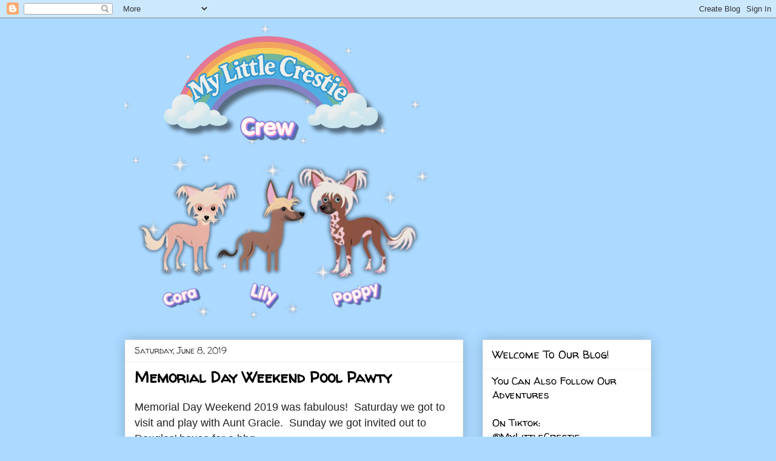

--- FILE ---
content_type: text/html; charset=UTF-8
request_url: https://lwl17.blogspot.com/2019/06/memorial-day-weekend-pool-pawty.html
body_size: 25428
content:
<!DOCTYPE html>
<html class='v2' dir='ltr' lang='en'>
<head>
<link href='https://www.blogger.com/static/v1/widgets/335934321-css_bundle_v2.css' rel='stylesheet' type='text/css'/>
<meta content='width=1100' name='viewport'/>
<meta content='text/html; charset=UTF-8' http-equiv='Content-Type'/>
<meta content='blogger' name='generator'/>
<link href='https://lwl17.blogspot.com/favicon.ico' rel='icon' type='image/x-icon'/>
<link href='http://lwl17.blogspot.com/2019/06/memorial-day-weekend-pool-pawty.html' rel='canonical'/>
<link rel="alternate" type="application/atom+xml" title="My Little Crestie - Crew - Atom" href="https://lwl17.blogspot.com/feeds/posts/default" />
<link rel="alternate" type="application/rss+xml" title="My Little Crestie - Crew - RSS" href="https://lwl17.blogspot.com/feeds/posts/default?alt=rss" />
<link rel="service.post" type="application/atom+xml" title="My Little Crestie - Crew - Atom" href="https://www.blogger.com/feeds/924873087744587405/posts/default" />

<link rel="alternate" type="application/atom+xml" title="My Little Crestie - Crew - Atom" href="https://lwl17.blogspot.com/feeds/2951186180047291904/comments/default" />
<!--Can't find substitution for tag [blog.ieCssRetrofitLinks]-->
<link href='https://blogger.googleusercontent.com/img/b/R29vZ2xl/AVvXsEjcHLbSDfo1_kVzzPtuEv1bWqfM6NxUQu5dtNoxCmEunSmsRsOExrNKjHL3-OkVsLbA1__aeTp6aA5ushi_3zkMaBbbvMU1ojCHtmRxdT-1VBLR8bW0YNxYBwb-GtKAIz4Db1yoTPNbM4MJ/s320/IMG_2364.JPG' rel='image_src'/>
<meta content='http://lwl17.blogspot.com/2019/06/memorial-day-weekend-pool-pawty.html' property='og:url'/>
<meta content='Memorial Day Weekend Pool Pawty' property='og:title'/>
<meta content='Memorial Day Weekend 2019 was fabulous!  Saturday we got to visit and play with Aunt Gracie.  Sunday we got invited out to Douglas&#39; house fo...' property='og:description'/>
<meta content='https://blogger.googleusercontent.com/img/b/R29vZ2xl/AVvXsEjcHLbSDfo1_kVzzPtuEv1bWqfM6NxUQu5dtNoxCmEunSmsRsOExrNKjHL3-OkVsLbA1__aeTp6aA5ushi_3zkMaBbbvMU1ojCHtmRxdT-1VBLR8bW0YNxYBwb-GtKAIz4Db1yoTPNbM4MJ/w1200-h630-p-k-no-nu/IMG_2364.JPG' property='og:image'/>
<title>My Little Crestie - Crew: Memorial Day Weekend Pool Pawty</title>
<style type='text/css'>@font-face{font-family:'Walter Turncoat';font-style:normal;font-weight:400;font-display:swap;src:url(//fonts.gstatic.com/s/walterturncoat/v24/snfys0Gs98ln43n0d-14ULoToe6LZxecYZVfqA.woff2)format('woff2');unicode-range:U+0000-00FF,U+0131,U+0152-0153,U+02BB-02BC,U+02C6,U+02DA,U+02DC,U+0304,U+0308,U+0329,U+2000-206F,U+20AC,U+2122,U+2191,U+2193,U+2212,U+2215,U+FEFF,U+FFFD;}</style>
<style id='page-skin-1' type='text/css'><!--
/*
-----------------------------------------------
Blogger Template Style
Name:     Awesome Inc.
Designer: Tina Chen
URL:      tinachen.org
----------------------------------------------- */
/* Content
----------------------------------------------- */
body {
font: normal normal 18px Walter Turncoat;
color: #000000;
background: #abd9ff none repeat scroll top left;
}
html body .content-outer {
min-width: 0;
max-width: 100%;
width: 100%;
}
a:link {
text-decoration: none;
color: #000000;
}
a:visited {
text-decoration: none;
color: #000000;
}
a:hover {
text-decoration: underline;
color: #3778cd;
}
.body-fauxcolumn-outer .cap-top {
position: absolute;
z-index: 1;
height: 276px;
width: 100%;
background: transparent none repeat-x scroll top left;
_background-image: none;
}
/* Columns
----------------------------------------------- */
.content-inner {
padding: 0;
}
.header-inner .section {
margin: 0 16px;
}
.tabs-inner .section {
margin: 0 16px;
}
.main-inner {
padding-top: 30px;
}
.main-inner .column-center-inner,
.main-inner .column-left-inner,
.main-inner .column-right-inner {
padding: 0 5px;
}
*+html body .main-inner .column-center-inner {
margin-top: -30px;
}
#layout .main-inner .column-center-inner {
margin-top: 0;
}
/* Header
----------------------------------------------- */
.header-outer {
margin: 0 0 0 0;
background: transparent none repeat scroll 0 0;
}
.Header h1 {
font: normal bold 40px Walter Turncoat;
color: #444444;
text-shadow: 0 0 -1px #000000;
}
.Header h1 a {
color: #444444;
}
.Header .description {
font: normal normal 14px Walter Turncoat;
color: #000000;
}
.header-inner .Header .titlewrapper,
.header-inner .Header .descriptionwrapper {
padding-left: 0;
padding-right: 0;
margin-bottom: 0;
}
.header-inner .Header .titlewrapper {
padding-top: 22px;
}
/* Tabs
----------------------------------------------- */
.tabs-outer {
overflow: hidden;
position: relative;
background: #eeeeee url(https://resources.blogblog.com/blogblog/data/1kt/awesomeinc/tabs_gradient_light.png) repeat scroll 0 0;
}
#layout .tabs-outer {
overflow: visible;
}
.tabs-cap-top, .tabs-cap-bottom {
position: absolute;
width: 100%;
border-top: 1px solid #999999;
}
.tabs-cap-bottom {
bottom: 0;
}
.tabs-inner .widget li a {
display: inline-block;
margin: 0;
padding: .6em 1.5em;
font: normal bold 14px Walter Turncoat;
color: #000000;
border-top: 1px solid #999999;
border-bottom: 1px solid #999999;
border-left: 1px solid #999999;
height: 16px;
line-height: 16px;
}
.tabs-inner .widget li:last-child a {
border-right: 1px solid #999999;
}
.tabs-inner .widget li.selected a, .tabs-inner .widget li a:hover {
background: #666666 url(https://resources.blogblog.com/blogblog/data/1kt/awesomeinc/tabs_gradient_light.png) repeat-x scroll 0 -100px;
color: #ffffff;
}
/* Headings
----------------------------------------------- */
h2 {
font: normal normal 18px Walter Turncoat;
color: #000000;
}
/* Widgets
----------------------------------------------- */
.main-inner .section {
margin: 0 27px;
padding: 0;
}
.main-inner .column-left-outer,
.main-inner .column-right-outer {
margin-top: 0;
}
#layout .main-inner .column-left-outer,
#layout .main-inner .column-right-outer {
margin-top: 0;
}
.main-inner .column-left-inner,
.main-inner .column-right-inner {
background: transparent none repeat 0 0;
-moz-box-shadow: 0 0 0 rgba(0, 0, 0, .2);
-webkit-box-shadow: 0 0 0 rgba(0, 0, 0, .2);
-goog-ms-box-shadow: 0 0 0 rgba(0, 0, 0, .2);
box-shadow: 0 0 0 rgba(0, 0, 0, .2);
-moz-border-radius: 0;
-webkit-border-radius: 0;
-goog-ms-border-radius: 0;
border-radius: 0;
}
#layout .main-inner .column-left-inner,
#layout .main-inner .column-right-inner {
margin-top: 0;
}
.sidebar .widget {
font: normal normal 17px Walter Turncoat;
color: #000000;
}
.sidebar .widget a:link {
color: #000000;
}
.sidebar .widget a:visited {
color: #000000;
}
.sidebar .widget a:hover {
color: #3778cd;
}
.sidebar .widget h2 {
text-shadow: 0 0 -1px #000000;
}
.main-inner .widget {
background-color: #ffffff;
border: 1px solid #eeeeee;
padding: 0 15px 15px;
margin: 20px -16px;
-moz-box-shadow: 0 0 20px rgba(0, 0, 0, .2);
-webkit-box-shadow: 0 0 20px rgba(0, 0, 0, .2);
-goog-ms-box-shadow: 0 0 20px rgba(0, 0, 0, .2);
box-shadow: 0 0 20px rgba(0, 0, 0, .2);
-moz-border-radius: 0;
-webkit-border-radius: 0;
-goog-ms-border-radius: 0;
border-radius: 0;
}
.main-inner .widget h2 {
margin: 0 -15px;
padding: .6em 15px .5em;
border-bottom: 1px solid transparent;
}
.footer-inner .widget h2 {
padding: 0 0 .4em;
border-bottom: 1px solid transparent;
}
.main-inner .widget h2 + div, .footer-inner .widget h2 + div {
border-top: 1px solid #eeeeee;
padding-top: 8px;
}
.main-inner .widget .widget-content {
margin: 0 -15px;
padding: 7px 15px 0;
}
.main-inner .widget ul, .main-inner .widget #ArchiveList ul.flat {
margin: -8px -15px 0;
padding: 0;
list-style: none;
}
.main-inner .widget #ArchiveList {
margin: -8px 0 0;
}
.main-inner .widget ul li, .main-inner .widget #ArchiveList ul.flat li {
padding: .5em 15px;
text-indent: 0;
color: #000000;
border-top: 1px solid #eeeeee;
border-bottom: 1px solid transparent;
}
.main-inner .widget #ArchiveList ul li {
padding-top: .25em;
padding-bottom: .25em;
}
.main-inner .widget ul li:first-child, .main-inner .widget #ArchiveList ul.flat li:first-child {
border-top: none;
}
.main-inner .widget ul li:last-child, .main-inner .widget #ArchiveList ul.flat li:last-child {
border-bottom: none;
}
.post-body {
position: relative;
}
.main-inner .widget .post-body ul {
padding: 0 2.5em;
margin: .5em 0;
list-style: disc;
}
.main-inner .widget .post-body ul li {
padding: 0.25em 0;
margin-bottom: .25em;
color: #000000;
border: none;
}
.footer-inner .widget ul {
padding: 0;
list-style: none;
}
.widget .zippy {
color: #000000;
}
/* Posts
----------------------------------------------- */
body .main-inner .Blog {
padding: 0;
margin-bottom: 1em;
background-color: transparent;
border: none;
-moz-box-shadow: 0 0 0 rgba(0, 0, 0, 0);
-webkit-box-shadow: 0 0 0 rgba(0, 0, 0, 0);
-goog-ms-box-shadow: 0 0 0 rgba(0, 0, 0, 0);
box-shadow: 0 0 0 rgba(0, 0, 0, 0);
}
.main-inner .section:last-child .Blog:last-child {
padding: 0;
margin-bottom: 1em;
}
.main-inner .widget h2.date-header {
margin: 0 -15px 1px;
padding: 0 0 0 0;
font: normal normal 14px Walter Turncoat;
color: #444444;
background: transparent none no-repeat scroll top left;
border-top: 0 solid #eeeeee;
border-bottom: 1px solid transparent;
-moz-border-radius-topleft: 0;
-moz-border-radius-topright: 0;
-webkit-border-top-left-radius: 0;
-webkit-border-top-right-radius: 0;
border-top-left-radius: 0;
border-top-right-radius: 0;
position: static;
bottom: 100%;
right: 15px;
text-shadow: 0 0 -1px #000000;
}
.main-inner .widget h2.date-header span {
font: normal normal 14px Walter Turncoat;
display: block;
padding: .5em 15px;
border-left: 0 solid #eeeeee;
border-right: 0 solid #eeeeee;
}
.date-outer {
position: relative;
margin: 30px 0 20px;
padding: 0 15px;
background-color: #ffffff;
border: 1px solid #eeeeee;
-moz-box-shadow: 0 0 20px rgba(0, 0, 0, .2);
-webkit-box-shadow: 0 0 20px rgba(0, 0, 0, .2);
-goog-ms-box-shadow: 0 0 20px rgba(0, 0, 0, .2);
box-shadow: 0 0 20px rgba(0, 0, 0, .2);
-moz-border-radius: 0;
-webkit-border-radius: 0;
-goog-ms-border-radius: 0;
border-radius: 0;
}
.date-outer:first-child {
margin-top: 0;
}
.date-outer:last-child {
margin-bottom: 20px;
-moz-border-radius-bottomleft: 0;
-moz-border-radius-bottomright: 0;
-webkit-border-bottom-left-radius: 0;
-webkit-border-bottom-right-radius: 0;
-goog-ms-border-bottom-left-radius: 0;
-goog-ms-border-bottom-right-radius: 0;
border-bottom-left-radius: 0;
border-bottom-right-radius: 0;
}
.date-posts {
margin: 0 -15px;
padding: 0 15px;
clear: both;
}
.post-outer, .inline-ad {
border-top: 1px solid #eeeeee;
margin: 0 -15px;
padding: 15px 15px;
}
.post-outer {
padding-bottom: 10px;
}
.post-outer:first-child {
padding-top: 0;
border-top: none;
}
.post-outer:last-child, .inline-ad:last-child {
border-bottom: none;
}
.post-body {
position: relative;
}
.post-body img {
padding: 8px;
background: transparent;
border: 1px solid transparent;
-moz-box-shadow: 0 0 0 rgba(0, 0, 0, .2);
-webkit-box-shadow: 0 0 0 rgba(0, 0, 0, .2);
box-shadow: 0 0 0 rgba(0, 0, 0, .2);
-moz-border-radius: 0;
-webkit-border-radius: 0;
border-radius: 0;
}
h3.post-title, h4 {
font: normal bold 25px Walter Turncoat;
color: #000000;
}
h3.post-title a {
font: normal bold 25px Walter Turncoat;
color: #000000;
}
h3.post-title a:hover {
color: #3778cd;
text-decoration: underline;
}
.post-header {
margin: 0 0 1em;
}
.post-body {
line-height: 1.4;
}
.post-outer h2 {
color: #000000;
}
.post-footer {
margin: 1.5em 0 0;
}
#blog-pager {
padding: 15px;
font-size: 120%;
background-color: #ffffff;
border: 1px solid #eeeeee;
-moz-box-shadow: 0 0 20px rgba(0, 0, 0, .2);
-webkit-box-shadow: 0 0 20px rgba(0, 0, 0, .2);
-goog-ms-box-shadow: 0 0 20px rgba(0, 0, 0, .2);
box-shadow: 0 0 20px rgba(0, 0, 0, .2);
-moz-border-radius: 0;
-webkit-border-radius: 0;
-goog-ms-border-radius: 0;
border-radius: 0;
-moz-border-radius-topleft: 0;
-moz-border-radius-topright: 0;
-webkit-border-top-left-radius: 0;
-webkit-border-top-right-radius: 0;
-goog-ms-border-top-left-radius: 0;
-goog-ms-border-top-right-radius: 0;
border-top-left-radius: 0;
border-top-right-radius-topright: 0;
margin-top: 1em;
}
.blog-feeds, .post-feeds {
margin: 1em 0;
text-align: center;
color: #000000;
}
.blog-feeds a, .post-feeds a {
color: #000000;
}
.blog-feeds a:visited, .post-feeds a:visited {
color: #000000;
}
.blog-feeds a:hover, .post-feeds a:hover {
color: #3778cd;
}
.post-outer .comments {
margin-top: 2em;
}
/* Comments
----------------------------------------------- */
.comments .comments-content .icon.blog-author {
background-repeat: no-repeat;
background-image: url([data-uri]);
}
.comments .comments-content .loadmore a {
border-top: 1px solid #999999;
border-bottom: 1px solid #999999;
}
.comments .continue {
border-top: 2px solid #999999;
}
/* Footer
----------------------------------------------- */
.footer-outer {
margin: -20px 0 -1px;
padding: 20px 0 0;
color: #000000;
overflow: hidden;
}
.footer-fauxborder-left {
border-top: 1px solid #eeeeee;
background: #ffffff none repeat scroll 0 0;
-moz-box-shadow: 0 0 20px rgba(0, 0, 0, .2);
-webkit-box-shadow: 0 0 20px rgba(0, 0, 0, .2);
-goog-ms-box-shadow: 0 0 20px rgba(0, 0, 0, .2);
box-shadow: 0 0 20px rgba(0, 0, 0, .2);
margin: 0 -20px;
}
/* Mobile
----------------------------------------------- */
body.mobile {
background-size: auto;
}
.mobile .body-fauxcolumn-outer {
background: transparent none repeat scroll top left;
}
*+html body.mobile .main-inner .column-center-inner {
margin-top: 0;
}
.mobile .main-inner .widget {
padding: 0 0 15px;
}
.mobile .main-inner .widget h2 + div,
.mobile .footer-inner .widget h2 + div {
border-top: none;
padding-top: 0;
}
.mobile .footer-inner .widget h2 {
padding: 0.5em 0;
border-bottom: none;
}
.mobile .main-inner .widget .widget-content {
margin: 0;
padding: 7px 0 0;
}
.mobile .main-inner .widget ul,
.mobile .main-inner .widget #ArchiveList ul.flat {
margin: 0 -15px 0;
}
.mobile .main-inner .widget h2.date-header {
right: 0;
}
.mobile .date-header span {
padding: 0.4em 0;
}
.mobile .date-outer:first-child {
margin-bottom: 0;
border: 1px solid #eeeeee;
-moz-border-radius-topleft: 0;
-moz-border-radius-topright: 0;
-webkit-border-top-left-radius: 0;
-webkit-border-top-right-radius: 0;
-goog-ms-border-top-left-radius: 0;
-goog-ms-border-top-right-radius: 0;
border-top-left-radius: 0;
border-top-right-radius: 0;
}
.mobile .date-outer {
border-color: #eeeeee;
border-width: 0 1px 1px;
}
.mobile .date-outer:last-child {
margin-bottom: 0;
}
.mobile .main-inner {
padding: 0;
}
.mobile .header-inner .section {
margin: 0;
}
.mobile .post-outer, .mobile .inline-ad {
padding: 5px 0;
}
.mobile .tabs-inner .section {
margin: 0 10px;
}
.mobile .main-inner .widget h2 {
margin: 0;
padding: 0;
}
.mobile .main-inner .widget h2.date-header span {
padding: 0;
}
.mobile .main-inner .widget .widget-content {
margin: 0;
padding: 7px 0 0;
}
.mobile #blog-pager {
border: 1px solid transparent;
background: #ffffff none repeat scroll 0 0;
}
.mobile .main-inner .column-left-inner,
.mobile .main-inner .column-right-inner {
background: transparent none repeat 0 0;
-moz-box-shadow: none;
-webkit-box-shadow: none;
-goog-ms-box-shadow: none;
box-shadow: none;
}
.mobile .date-posts {
margin: 0;
padding: 0;
}
.mobile .footer-fauxborder-left {
margin: 0;
border-top: inherit;
}
.mobile .main-inner .section:last-child .Blog:last-child {
margin-bottom: 0;
}
.mobile-index-contents {
color: #000000;
}
.mobile .mobile-link-button {
background: #000000 url(https://resources.blogblog.com/blogblog/data/1kt/awesomeinc/tabs_gradient_light.png) repeat scroll 0 0;
}
.mobile-link-button a:link, .mobile-link-button a:visited {
color: #ffffff;
}
.mobile .tabs-inner .PageList .widget-content {
background: transparent;
border-top: 1px solid;
border-color: #999999;
color: #000000;
}
.mobile .tabs-inner .PageList .widget-content .pagelist-arrow {
border-left: 1px solid #999999;
}

--></style>
<style id='template-skin-1' type='text/css'><!--
body {
min-width: 900px;
}
.content-outer, .content-fauxcolumn-outer, .region-inner {
min-width: 900px;
max-width: 900px;
_width: 900px;
}
.main-inner .columns {
padding-left: 0;
padding-right: 310px;
}
.main-inner .fauxcolumn-center-outer {
left: 0;
right: 310px;
/* IE6 does not respect left and right together */
_width: expression(this.parentNode.offsetWidth -
parseInt("0") -
parseInt("310px") + 'px');
}
.main-inner .fauxcolumn-left-outer {
width: 0;
}
.main-inner .fauxcolumn-right-outer {
width: 310px;
}
.main-inner .column-left-outer {
width: 0;
right: 100%;
margin-left: -0;
}
.main-inner .column-right-outer {
width: 310px;
margin-right: -310px;
}
#layout {
min-width: 0;
}
#layout .content-outer {
min-width: 0;
width: 800px;
}
#layout .region-inner {
min-width: 0;
width: auto;
}
body#layout div.add_widget {
padding: 8px;
}
body#layout div.add_widget a {
margin-left: 32px;
}
--></style>
<link href='https://www.blogger.com/dyn-css/authorization.css?targetBlogID=924873087744587405&amp;zx=75c326cf-3abe-4698-9f7a-7a83a7a24b22' media='none' onload='if(media!=&#39;all&#39;)media=&#39;all&#39;' rel='stylesheet'/><noscript><link href='https://www.blogger.com/dyn-css/authorization.css?targetBlogID=924873087744587405&amp;zx=75c326cf-3abe-4698-9f7a-7a83a7a24b22' rel='stylesheet'/></noscript>
<meta name='google-adsense-platform-account' content='ca-host-pub-1556223355139109'/>
<meta name='google-adsense-platform-domain' content='blogspot.com'/>

<!-- data-ad-client=ca-pub-1338377921402839 -->

</head>
<body class='loading variant-light'>
<div class='navbar section' id='navbar' name='Navbar'><div class='widget Navbar' data-version='1' id='Navbar1'><script type="text/javascript">
    function setAttributeOnload(object, attribute, val) {
      if(window.addEventListener) {
        window.addEventListener('load',
          function(){ object[attribute] = val; }, false);
      } else {
        window.attachEvent('onload', function(){ object[attribute] = val; });
      }
    }
  </script>
<div id="navbar-iframe-container"></div>
<script type="text/javascript" src="https://apis.google.com/js/platform.js"></script>
<script type="text/javascript">
      gapi.load("gapi.iframes:gapi.iframes.style.bubble", function() {
        if (gapi.iframes && gapi.iframes.getContext) {
          gapi.iframes.getContext().openChild({
              url: 'https://www.blogger.com/navbar/924873087744587405?po\x3d2951186180047291904\x26origin\x3dhttps://lwl17.blogspot.com',
              where: document.getElementById("navbar-iframe-container"),
              id: "navbar-iframe"
          });
        }
      });
    </script><script type="text/javascript">
(function() {
var script = document.createElement('script');
script.type = 'text/javascript';
script.src = '//pagead2.googlesyndication.com/pagead/js/google_top_exp.js';
var head = document.getElementsByTagName('head')[0];
if (head) {
head.appendChild(script);
}})();
</script>
</div></div>
<div class='body-fauxcolumns'>
<div class='fauxcolumn-outer body-fauxcolumn-outer'>
<div class='cap-top'>
<div class='cap-left'></div>
<div class='cap-right'></div>
</div>
<div class='fauxborder-left'>
<div class='fauxborder-right'></div>
<div class='fauxcolumn-inner'>
</div>
</div>
<div class='cap-bottom'>
<div class='cap-left'></div>
<div class='cap-right'></div>
</div>
</div>
</div>
<div class='content'>
<div class='content-fauxcolumns'>
<div class='fauxcolumn-outer content-fauxcolumn-outer'>
<div class='cap-top'>
<div class='cap-left'></div>
<div class='cap-right'></div>
</div>
<div class='fauxborder-left'>
<div class='fauxborder-right'></div>
<div class='fauxcolumn-inner'>
</div>
</div>
<div class='cap-bottom'>
<div class='cap-left'></div>
<div class='cap-right'></div>
</div>
</div>
</div>
<div class='content-outer'>
<div class='content-cap-top cap-top'>
<div class='cap-left'></div>
<div class='cap-right'></div>
</div>
<div class='fauxborder-left content-fauxborder-left'>
<div class='fauxborder-right content-fauxborder-right'></div>
<div class='content-inner'>
<header>
<div class='header-outer'>
<div class='header-cap-top cap-top'>
<div class='cap-left'></div>
<div class='cap-right'></div>
</div>
<div class='fauxborder-left header-fauxborder-left'>
<div class='fauxborder-right header-fauxborder-right'></div>
<div class='region-inner header-inner'>
<div class='header section' id='header' name='Header'><div class='widget Header' data-version='1' id='Header1'>
<div id='header-inner'>
<a href='https://lwl17.blogspot.com/' style='display: block'>
<img alt='My Little Crestie - Crew' height='500px; ' id='Header1_headerimg' src='https://blogger.googleusercontent.com/img/a/AVvXsEhhFNrPM9NeP5HwspwBmQbO1Ql4k0cv7nX-LLlL4fXXWSMxpzrk_X8oRfIvQ5UK788EkOJQG2ONXqIEZruHeYTUJixftuooOOgKy63yLJQYiCGAR_hSAXlCB9S_LgFkll5l23QYdwHi8ZqdXTUzCq0GdqLUW6xx9YHv57qImy5hLciJqV6zk-4TBKNMDt2Z=s500' style='display: block' width='500px; '/>
</a>
</div>
</div></div>
</div>
</div>
<div class='header-cap-bottom cap-bottom'>
<div class='cap-left'></div>
<div class='cap-right'></div>
</div>
</div>
</header>
<div class='tabs-outer'>
<div class='tabs-cap-top cap-top'>
<div class='cap-left'></div>
<div class='cap-right'></div>
</div>
<div class='fauxborder-left tabs-fauxborder-left'>
<div class='fauxborder-right tabs-fauxborder-right'></div>
<div class='region-inner tabs-inner'>
<div class='tabs no-items section' id='crosscol' name='Cross-Column'></div>
<div class='tabs no-items section' id='crosscol-overflow' name='Cross-Column 2'></div>
</div>
</div>
<div class='tabs-cap-bottom cap-bottom'>
<div class='cap-left'></div>
<div class='cap-right'></div>
</div>
</div>
<div class='main-outer'>
<div class='main-cap-top cap-top'>
<div class='cap-left'></div>
<div class='cap-right'></div>
</div>
<div class='fauxborder-left main-fauxborder-left'>
<div class='fauxborder-right main-fauxborder-right'></div>
<div class='region-inner main-inner'>
<div class='columns fauxcolumns'>
<div class='fauxcolumn-outer fauxcolumn-center-outer'>
<div class='cap-top'>
<div class='cap-left'></div>
<div class='cap-right'></div>
</div>
<div class='fauxborder-left'>
<div class='fauxborder-right'></div>
<div class='fauxcolumn-inner'>
</div>
</div>
<div class='cap-bottom'>
<div class='cap-left'></div>
<div class='cap-right'></div>
</div>
</div>
<div class='fauxcolumn-outer fauxcolumn-left-outer'>
<div class='cap-top'>
<div class='cap-left'></div>
<div class='cap-right'></div>
</div>
<div class='fauxborder-left'>
<div class='fauxborder-right'></div>
<div class='fauxcolumn-inner'>
</div>
</div>
<div class='cap-bottom'>
<div class='cap-left'></div>
<div class='cap-right'></div>
</div>
</div>
<div class='fauxcolumn-outer fauxcolumn-right-outer'>
<div class='cap-top'>
<div class='cap-left'></div>
<div class='cap-right'></div>
</div>
<div class='fauxborder-left'>
<div class='fauxborder-right'></div>
<div class='fauxcolumn-inner'>
</div>
</div>
<div class='cap-bottom'>
<div class='cap-left'></div>
<div class='cap-right'></div>
</div>
</div>
<!-- corrects IE6 width calculation -->
<div class='columns-inner'>
<div class='column-center-outer'>
<div class='column-center-inner'>
<div class='main section' id='main' name='Main'><div class='widget Blog' data-version='1' id='Blog1'>
<div class='blog-posts hfeed'>

          <div class="date-outer">
        
<h2 class='date-header'><span>Saturday, June 8, 2019</span></h2>

          <div class="date-posts">
        
<div class='post-outer'>
<div class='post hentry uncustomized-post-template' itemprop='blogPost' itemscope='itemscope' itemtype='http://schema.org/BlogPosting'>
<meta content='https://blogger.googleusercontent.com/img/b/R29vZ2xl/AVvXsEjcHLbSDfo1_kVzzPtuEv1bWqfM6NxUQu5dtNoxCmEunSmsRsOExrNKjHL3-OkVsLbA1__aeTp6aA5ushi_3zkMaBbbvMU1ojCHtmRxdT-1VBLR8bW0YNxYBwb-GtKAIz4Db1yoTPNbM4MJ/s320/IMG_2364.JPG' itemprop='image_url'/>
<meta content='924873087744587405' itemprop='blogId'/>
<meta content='2951186180047291904' itemprop='postId'/>
<a name='2951186180047291904'></a>
<h3 class='post-title entry-title' itemprop='name'>
Memorial Day Weekend Pool Pawty
</h3>
<div class='post-header'>
<div class='post-header-line-1'></div>
</div>
<div class='post-body entry-content' id='post-body-2951186180047291904' itemprop='description articleBody'>
<span style="background-color: white; color: #222222; font-family: &quot;arial&quot; , &quot;helvetica&quot; , sans-serif;">Memorial Day Weekend 2019 was fabulous!&nbsp; Saturday we got to visit and play with Aunt Gracie.&nbsp; </span><span style="background-color: white; color: #222222; font-family: &quot;arial&quot; , &quot;helvetica&quot; , sans-serif;">Sunday we got invited out to Douglas' house for a bbq.&nbsp;&nbsp;</span><br />
<div class="separator" style="clear: both; text-align: center;">
<a href="https://blogger.googleusercontent.com/img/b/R29vZ2xl/AVvXsEjcHLbSDfo1_kVzzPtuEv1bWqfM6NxUQu5dtNoxCmEunSmsRsOExrNKjHL3-OkVsLbA1__aeTp6aA5ushi_3zkMaBbbvMU1ojCHtmRxdT-1VBLR8bW0YNxYBwb-GtKAIz4Db1yoTPNbM4MJ/s1600/IMG_2364.JPG" imageanchor="1" style="margin-left: 1em; margin-right: 1em;"><img border="0" data-original-height="1600" data-original-width="1067" height="320" src="https://blogger.googleusercontent.com/img/b/R29vZ2xl/AVvXsEjcHLbSDfo1_kVzzPtuEv1bWqfM6NxUQu5dtNoxCmEunSmsRsOExrNKjHL3-OkVsLbA1__aeTp6aA5ushi_3zkMaBbbvMU1ojCHtmRxdT-1VBLR8bW0YNxYBwb-GtKAIz4Db1yoTPNbM4MJ/s320/IMG_2364.JPG" width="213" /></a></div>
<span style="background-color: white; color: #222222; font-family: &quot;arial&quot; , &quot;helvetica&quot; , sans-serif;"><br /></span>
<span style="background-color: white; color: #222222; font-family: &quot;arial&quot; , &quot;helvetica&quot; , sans-serif;">Once we arrived we set up camp out by the pool.&nbsp;</span><br />
<div style="background-color: white; color: #222222; font-family: Arial, Helvetica, sans-serif;">
<div class="separator" style="clear: both; text-align: center;">
<a href="https://blogger.googleusercontent.com/img/b/R29vZ2xl/AVvXsEjmBHUxekk5wJm4ysAy2QT4FAKasGzchwrQvWoD8A5rKC_p9ooC9a5uN5gKs0diQgmQfhTCRCokIv3RF2wq-qlw6bz-Qi60gWCwmibHZBWOhTxaQrbc9ohm8M4wOGaN28LKtmH62gN55NYf/s1600/IMG-0463.JPG" imageanchor="1" style="margin-left: 1em; margin-right: 1em;"><img border="0" data-original-height="1600" data-original-width="1200" height="320" src="https://blogger.googleusercontent.com/img/b/R29vZ2xl/AVvXsEjmBHUxekk5wJm4ysAy2QT4FAKasGzchwrQvWoD8A5rKC_p9ooC9a5uN5gKs0diQgmQfhTCRCokIv3RF2wq-qlw6bz-Qi60gWCwmibHZBWOhTxaQrbc9ohm8M4wOGaN28LKtmH62gN55NYf/s320/IMG-0463.JPG" width="240" /></a></div>
<br /></div>
<div style="background-color: white; color: #222222; font-family: Arial, Helvetica, sans-serif;">
What an amazing view.&nbsp;</div>
<div style="background-color: white; color: #222222; font-family: Arial, Helvetica, sans-serif;">
<div class="separator" style="clear: both; text-align: center;">
<a href="https://blogger.googleusercontent.com/img/b/R29vZ2xl/AVvXsEgr-16o0N2n3CdhnK3x30TFtaqiFuCB6w_7c5QWTe5JcPd77j3ZOnsavMGF-TLTKrHddjpFc2NenSttoFaYicSyAGWFi9KAIMrB3KDFnUGi95KlfVcnU8Yzet5BOdrykkHDGCj9KgQuRzWz/s1600/IMG-0460.JPG" imageanchor="1" style="margin-left: 1em; margin-right: 1em;"><img border="0" data-original-height="1200" data-original-width="1600" height="240" src="https://blogger.googleusercontent.com/img/b/R29vZ2xl/AVvXsEgr-16o0N2n3CdhnK3x30TFtaqiFuCB6w_7c5QWTe5JcPd77j3ZOnsavMGF-TLTKrHddjpFc2NenSttoFaYicSyAGWFi9KAIMrB3KDFnUGi95KlfVcnU8Yzet5BOdrykkHDGCj9KgQuRzWz/s320/IMG-0460.JPG" width="320" /></a></div>
<br /></div>
<div style="background-color: white; color: #222222; font-family: Arial, Helvetica, sans-serif;">
Lucy of course made herself right at home.</div>
<div style="background-color: white; color: #222222; font-family: Arial, Helvetica, sans-serif;">
<div class="separator" style="clear: both; text-align: center;">
<a href="https://blogger.googleusercontent.com/img/b/R29vZ2xl/AVvXsEjNM2iaxqJGySnkaYYIyXRUejEpUxIL9rSSpmkSl5eNv7Qi5epWfVt1woSqmdhE_fxkLF7Z5Den5KLVZL9AY9ZGZ93dL2AOwgXh7yfNpYykoXiuhnhTh-t6xi6L5oOO7ugHxahgbwR4QJsk/s1600/IMG-0464.JPG" imageanchor="1" style="margin-left: 1em; margin-right: 1em;"><img border="0" data-original-height="1600" data-original-width="1200" height="320" src="https://blogger.googleusercontent.com/img/b/R29vZ2xl/AVvXsEjNM2iaxqJGySnkaYYIyXRUejEpUxIL9rSSpmkSl5eNv7Qi5epWfVt1woSqmdhE_fxkLF7Z5Den5KLVZL9AY9ZGZ93dL2AOwgXh7yfNpYykoXiuhnhTh-t6xi6L5oOO7ugHxahgbwR4QJsk/s320/IMG-0464.JPG" width="240" /></a></div>
</div>
<div style="background-color: white; color: #222222; font-family: Arial, Helvetica, sans-serif;">
<div class="separator" style="clear: both; text-align: center;">
<br /></div>
<div class="separator" style="clear: both; text-align: left;">
Then she found a chair.</div>
<div class="separator" style="clear: both; text-align: center;">
<a href="https://blogger.googleusercontent.com/img/b/R29vZ2xl/AVvXsEjYAtWRhBomkFHfjmGHRzWpvldJqdhw9IwTmD9MGpvBCiRjWYNz9Kt68vLpWXsvaeLSqouXpi60mHXx0rjqlq23TucTC9tdn3ijKEjgDrXLJ6LflkC7nveUV7DKKuZlYmwIxbaK5ajV3REi/s1600/IMG-0468.JPG" imageanchor="1" style="margin-left: 1em; margin-right: 1em;"><img border="0" data-original-height="1600" data-original-width="1200" height="320" src="https://blogger.googleusercontent.com/img/b/R29vZ2xl/AVvXsEjYAtWRhBomkFHfjmGHRzWpvldJqdhw9IwTmD9MGpvBCiRjWYNz9Kt68vLpWXsvaeLSqouXpi60mHXx0rjqlq23TucTC9tdn3ijKEjgDrXLJ6LflkC7nveUV7DKKuZlYmwIxbaK5ajV3REi/s320/IMG-0468.JPG" width="240" /></a></div>
<br />
<div class="separator" style="clear: both; text-align: center;">
<a href="https://blogger.googleusercontent.com/img/b/R29vZ2xl/AVvXsEggQapRFKSxdl6SHHtItBLs74BrqBCL_-xrN4Jk51K31tnvpQ8HDfr3M4ftD9a4o6KIi52DrUf62bqbmlgpQSEojSycvxwVwMI04O-UUSxz8JQhnubHPtR-WcQ-U78P1cSTeTgO0XyN1xE1/s1600/IMG-0469.JPG" imageanchor="1" style="margin-left: 1em; margin-right: 1em;"><img border="0" data-original-height="1600" data-original-width="1200" height="320" src="https://blogger.googleusercontent.com/img/b/R29vZ2xl/AVvXsEggQapRFKSxdl6SHHtItBLs74BrqBCL_-xrN4Jk51K31tnvpQ8HDfr3M4ftD9a4o6KIi52DrUf62bqbmlgpQSEojSycvxwVwMI04O-UUSxz8JQhnubHPtR-WcQ-U78P1cSTeTgO0XyN1xE1/s320/IMG-0469.JPG" width="240" /></a></div>
<br />
<div class="separator" style="clear: both; text-align: center;">
<a href="https://blogger.googleusercontent.com/img/b/R29vZ2xl/AVvXsEioC4Pzv82RJOiqVf90QuaLcQTnznsa7Lbf0ZwSSZnsYutop7QaQK7qU8MqFspYRtZ5RHDwvmKaeTeCqBhZ9eJr6dVpYVCblmZpucvttgWI1bZyGHdgJWuFZvpTrpWJUJlbuC2PkmeeWYDW/s1600/IMG-0475.JPG" imageanchor="1" style="margin-left: 1em; margin-right: 1em;"><img border="0" data-original-height="1600" data-original-width="1200" height="320" src="https://blogger.googleusercontent.com/img/b/R29vZ2xl/AVvXsEioC4Pzv82RJOiqVf90QuaLcQTnznsa7Lbf0ZwSSZnsYutop7QaQK7qU8MqFspYRtZ5RHDwvmKaeTeCqBhZ9eJr6dVpYVCblmZpucvttgWI1bZyGHdgJWuFZvpTrpWJUJlbuC2PkmeeWYDW/s320/IMG-0475.JPG" width="240" /></a></div>
<br /></div>
<div style="background-color: white; color: #222222; font-family: Arial, Helvetica, sans-serif;">
<span style="vertical-align: inherit;"><span style="vertical-align: inherit;">#selfie</span></span></div>
<div style="background-color: white; color: #222222; font-family: Arial, Helvetica, sans-serif;">
<div class="separator" style="clear: both; text-align: center;">
<a href="https://blogger.googleusercontent.com/img/b/R29vZ2xl/AVvXsEjMioFY4t25xgTlf4acpw47LGpmsq388SNCsosxziqCGdpUTtB3QBYDUYBetJG-a9KBEJAGcalLLTxJ3SNS7ZYZXyNtyDiXtx4Tes6UIMTcwlCox9GDz5qlTO_aIeV-RoXSeXJTur223doQ/s1600/IMG-0488.JPG" imageanchor="1" style="margin-left: 1em; margin-right: 1em;"><img border="0" data-original-height="1600" data-original-width="1200" height="320" src="https://blogger.googleusercontent.com/img/b/R29vZ2xl/AVvXsEjMioFY4t25xgTlf4acpw47LGpmsq388SNCsosxziqCGdpUTtB3QBYDUYBetJG-a9KBEJAGcalLLTxJ3SNS7ZYZXyNtyDiXtx4Tes6UIMTcwlCox9GDz5qlTO_aIeV-RoXSeXJTur223doQ/s320/IMG-0488.JPG" width="240" /></a></div>
<br /></div>
<div style="background-color: white; color: #222222; font-family: Arial, Helvetica, sans-serif;">
#Sisfurselfie</div>
<div style="background-color: white; color: #222222; font-family: Arial, Helvetica, sans-serif;">
<div class="separator" style="clear: both; text-align: center;">
<a href="https://blogger.googleusercontent.com/img/b/R29vZ2xl/AVvXsEgq7ww7KBJX1dARtTV47b30n4gMKu8SBAD8wC3g77H6p3W3FV6-ybFbh8jpLUjYdDAVQAOYkBaqm5w2qELa0yhDS3glxg8PPEOYcgI7788KSY34tzVyooKXWDH6JigCxAfSzSceDO_gr7La/s1600/IMG-0478.JPG" imageanchor="1" style="margin-left: 1em; margin-right: 1em;"><img border="0" data-original-height="1200" data-original-width="1600" height="240" src="https://blogger.googleusercontent.com/img/b/R29vZ2xl/AVvXsEgq7ww7KBJX1dARtTV47b30n4gMKu8SBAD8wC3g77H6p3W3FV6-ybFbh8jpLUjYdDAVQAOYkBaqm5w2qELa0yhDS3glxg8PPEOYcgI7788KSY34tzVyooKXWDH6JigCxAfSzSceDO_gr7La/s320/IMG-0478.JPG" width="320" /></a></div>
<br /></div>
<div style="background-color: white; color: #222222; font-family: Arial, Helvetica, sans-serif;">
Back to the view.</div>
<div style="background-color: white; color: #222222; font-family: Arial, Helvetica, sans-serif;">
<div class="separator" style="clear: both; text-align: center;">
<a href="https://blogger.googleusercontent.com/img/b/R29vZ2xl/AVvXsEh83uUN6KBGGEJMOWzTXuFZNwQ_4HroNyHwvmR99Tk0Fa3ebAl1q_W2KXdway3KJBfO2_z6AW2QtjVnK_x6Dhf4mwyxSg1IpdGblnj-4hw0SeGNotnELyZsVAVFZ51-_MiJ3WwE0udVx5No/s1600/IMG-0483.JPG" imageanchor="1" style="margin-left: 1em; margin-right: 1em;"><img border="0" data-original-height="1600" data-original-width="1200" height="320" src="https://blogger.googleusercontent.com/img/b/R29vZ2xl/AVvXsEh83uUN6KBGGEJMOWzTXuFZNwQ_4HroNyHwvmR99Tk0Fa3ebAl1q_W2KXdway3KJBfO2_z6AW2QtjVnK_x6Dhf4mwyxSg1IpdGblnj-4hw0SeGNotnELyZsVAVFZ51-_MiJ3WwE0udVx5No/s320/IMG-0483.JPG" width="240" /></a></div>
<br /></div>
<div style="background-color: white; color: #222222; font-family: Arial, Helvetica, sans-serif;">
We greeted everyone as they arrived.&nbsp; Ella and her parents,&nbsp; Hew and family,&nbsp; Bella the Shihtzu and her momma, and&nbsp; Miss Lisa.&nbsp;&nbsp;</div>
<div style="background-color: white; color: #222222; font-family: Arial, Helvetica, sans-serif;">
<div class="separator" style="clear: both; text-align: center;">
<a href="https://blogger.googleusercontent.com/img/b/R29vZ2xl/AVvXsEhNstViFm6p_gs2fwEkZ_VdWUjK_73r7G4lQqjewFhNBnhrLFxvKZc03n5sbtXJeRNqPqP_BcmfggLHhgekkwmlTQWtIPEUcFsb6aqp3mgwcDVjn50rzcm_JA36uTwulqipvfTKilU5p5da/s1600/IMG-0499.JPG" imageanchor="1" style="margin-left: 1em; margin-right: 1em;"><img border="0" data-original-height="1600" data-original-width="1200" height="320" src="https://blogger.googleusercontent.com/img/b/R29vZ2xl/AVvXsEhNstViFm6p_gs2fwEkZ_VdWUjK_73r7G4lQqjewFhNBnhrLFxvKZc03n5sbtXJeRNqPqP_BcmfggLHhgekkwmlTQWtIPEUcFsb6aqp3mgwcDVjn50rzcm_JA36uTwulqipvfTKilU5p5da/s320/IMG-0499.JPG" width="240" /></a></div>
<br />
Hi I Lucy!<br />
<div class="separator" style="clear: both; text-align: center;">
<a href="https://blogger.googleusercontent.com/img/b/R29vZ2xl/AVvXsEjVZErjiH630A9HBRod1r4V9ZUqq121o4IY4oHok7_wxgrK8p4a2WOlxmlEQPop6yquhRmoSrPBiEL61uDUP-qUn_Flssd2V762wemepNOLUUqNotm0qjdiD1-BNq4ffVFogm7JiDwjuiwt/s1600/IMG-0500.JPG" imageanchor="1" style="margin-left: 1em; margin-right: 1em;"><img border="0" data-original-height="1600" data-original-width="1200" height="320" src="https://blogger.googleusercontent.com/img/b/R29vZ2xl/AVvXsEjVZErjiH630A9HBRod1r4V9ZUqq121o4IY4oHok7_wxgrK8p4a2WOlxmlEQPop6yquhRmoSrPBiEL61uDUP-qUn_Flssd2V762wemepNOLUUqNotm0qjdiD1-BNq4ffVFogm7JiDwjuiwt/s320/IMG-0500.JPG" width="240" /></a></div>
<br /></div>
<div style="background-color: white; color: #222222; font-family: Arial, Helvetica, sans-serif;">
We went inside to get a drink and check on food prep.&nbsp;&nbsp;</div>
<div style="background-color: white; color: #222222; font-family: Arial, Helvetica, sans-serif;">
<div class="separator" style="clear: both; text-align: center;">
<a href="https://blogger.googleusercontent.com/img/b/R29vZ2xl/AVvXsEhYRM7wPEi0jWRo4LX51zGmhtSZrBS8lGlljFrFhpMYx_uaQPMV89NiXBWYvcO_5ExVVXNM9aDR8pDe3i23KgH4iSJSJFu0HHHjReBj7VxgJoJscwL9BtS9x3BbqZMnguif__hGI-hJyNxw/s1600/IMG-0502.JPG" imageanchor="1" style="margin-left: 1em; margin-right: 1em;"><img border="0" data-original-height="1600" data-original-width="1200" height="320" src="https://blogger.googleusercontent.com/img/b/R29vZ2xl/AVvXsEhYRM7wPEi0jWRo4LX51zGmhtSZrBS8lGlljFrFhpMYx_uaQPMV89NiXBWYvcO_5ExVVXNM9aDR8pDe3i23KgH4iSJSJFu0HHHjReBj7VxgJoJscwL9BtS9x3BbqZMnguif__hGI-hJyNxw/s320/IMG-0502.JPG" width="240" /></a></div>
<br />
<br />
Douglas did some doga.<br />
<div class="separator" style="clear: both; text-align: center;">
<a href="https://blogger.googleusercontent.com/img/b/R29vZ2xl/AVvXsEi0UOFY7anYF93D7wtrpefhKe2R7DWy5cr60UE8gHhBNlRrof102ixDlwmOypoWn-VIS13vIF0SHt6OH_C9D_JGRKPiVIvyS6LwyXSQQpzuEGK40Pix4chlD0r5GZ4pYT7uBxIHZv8gptB1/s1600/IMG-0494.JPG" imageanchor="1" style="margin-left: 1em; margin-right: 1em;"><img border="0" data-original-height="1600" data-original-width="1200" height="320" src="https://blogger.googleusercontent.com/img/b/R29vZ2xl/AVvXsEi0UOFY7anYF93D7wtrpefhKe2R7DWy5cr60UE8gHhBNlRrof102ixDlwmOypoWn-VIS13vIF0SHt6OH_C9D_JGRKPiVIvyS6LwyXSQQpzuEGK40Pix4chlD0r5GZ4pYT7uBxIHZv8gptB1/s320/IMG-0494.JPG" width="240" /></a></div>
<br /></div>
<div style="background-color: white; color: #222222; font-family: Arial, Helvetica, sans-serif;">
Then camped out...<br />
<div class="separator" style="clear: both; text-align: center;">
<a href="https://blogger.googleusercontent.com/img/b/R29vZ2xl/AVvXsEicogtSKdUecaTzTG8DD3TS-JXHkNfrLd5EtR0HuUVC_tG-A-aCyq7q4fi5yM6pP_VblbCaOz906ikqV-7uAEtCFgRsSsRFwOGpFqpQLueel3GGFTu8hwEnq0ZYjNG1synWZpmaOv2JSejr/s1600/IMG-0508.JPG" imageanchor="1" style="margin-left: 1em; margin-right: 1em;"><img border="0" data-original-height="1600" data-original-width="1200" height="320" src="https://blogger.googleusercontent.com/img/b/R29vZ2xl/AVvXsEicogtSKdUecaTzTG8DD3TS-JXHkNfrLd5EtR0HuUVC_tG-A-aCyq7q4fi5yM6pP_VblbCaOz906ikqV-7uAEtCFgRsSsRFwOGpFqpQLueel3GGFTu8hwEnq0ZYjNG1synWZpmaOv2JSejr/s320/IMG-0508.JPG" width="240" /></a></div>
<br />
...wif me in the kitchen.<br />
<div class="separator" style="clear: both; text-align: center;">
<a href="https://blogger.googleusercontent.com/img/b/R29vZ2xl/AVvXsEi8ZlKgFCxHsuEevCzFUg7gdMoO5zERqV8kiMH0JTW6G-phly6ixzfPHlztMNp10hLTzFOvcCq17KZvcOJSsoZMRLbPggXiTLIq0ydqJdf4sLWtBtjjRFwrJ5sZEywKRjQnxv5XmvCdmO5i/s1600/IMG-0509.JPG" imageanchor="1" style="margin-left: 1em; margin-right: 1em;"><img border="0" data-original-height="1600" data-original-width="1200" height="320" src="https://blogger.googleusercontent.com/img/b/R29vZ2xl/AVvXsEi8ZlKgFCxHsuEevCzFUg7gdMoO5zERqV8kiMH0JTW6G-phly6ixzfPHlztMNp10hLTzFOvcCq17KZvcOJSsoZMRLbPggXiTLIq0ydqJdf4sLWtBtjjRFwrJ5sZEywKRjQnxv5XmvCdmO5i/s320/IMG-0509.JPG" width="240" /></a></div>
<br /></div>
<div style="background-color: white; color: #222222; font-family: Arial, Helvetica, sans-serif;">
Back outside both Lucy and I were curious about the pool but mostly just watched the kiddos splashing.<br />
<div class="separator" style="clear: both; text-align: center;">
<a href="https://blogger.googleusercontent.com/img/b/R29vZ2xl/AVvXsEgZOQgW1V7X4UcyJZNMRIAp_mrxsIkOJcS5JB-Y_iUEZ-VHi7ZUMThsDtF7pM2EKhTQ2qSPceQ56-tEGQRQkpFlZwk7n6ouExaqwOf6GUGxgfyKKWtI5p1mVw5HXQn3LcQwPsxUYnTdPKDZ/s1600/IMG-0511.JPG" imageanchor="1" style="margin-left: 1em; margin-right: 1em;"><img border="0" data-original-height="1600" data-original-width="1200" height="320" src="https://blogger.googleusercontent.com/img/b/R29vZ2xl/AVvXsEgZOQgW1V7X4UcyJZNMRIAp_mrxsIkOJcS5JB-Y_iUEZ-VHi7ZUMThsDtF7pM2EKhTQ2qSPceQ56-tEGQRQkpFlZwk7n6ouExaqwOf6GUGxgfyKKWtI5p1mVw5HXQn3LcQwPsxUYnTdPKDZ/s320/IMG-0511.JPG" width="240" /></a></div>
<br />
<br />
We splored the back yard.&nbsp; Douglas' mom Miss Cindy has some lovely flowers!&nbsp;&nbsp;</div>
<div style="background-color: white; color: #222222; font-family: Arial, Helvetica, sans-serif;">
<div class="separator" style="clear: both; text-align: center;">
<a href="https://blogger.googleusercontent.com/img/b/R29vZ2xl/AVvXsEg_R-cmdcNi1e7YFJhCp_a9dQ31GknUXvguGyWambwtgiLzbVV8AP8r_8KXnpq50qExbEC79I2cO3nvBi7BJgZ5Uj0AqasEVmWk8rFWf3KnNsJMARrm73E6b7BmtDsbnMDTywBU7xTgjW4s/s1600/IMG-0490.JPG" imageanchor="1" style="margin-left: 1em; margin-right: 1em;"><img border="0" data-original-height="1600" data-original-width="1200" height="320" src="https://blogger.googleusercontent.com/img/b/R29vZ2xl/AVvXsEg_R-cmdcNi1e7YFJhCp_a9dQ31GknUXvguGyWambwtgiLzbVV8AP8r_8KXnpq50qExbEC79I2cO3nvBi7BJgZ5Uj0AqasEVmWk8rFWf3KnNsJMARrm73E6b7BmtDsbnMDTywBU7xTgjW4s/s320/IMG-0490.JPG" width="240" /></a></div>
<br />
<div class="separator" style="clear: both; text-align: center;">
<a href="https://blogger.googleusercontent.com/img/b/R29vZ2xl/AVvXsEgAV9zxC4tSBTkh8V6SIIrrWGlpBFfN-p8TlwwGFyBZxh3DwRjyv1-eC2OqNia2Jh10NrULwfagR81GnNeY31tk2Wv9iNEaCM9vSzaQrbXvJLEJps8uNQ1e4ET4WNgk4PGrp3dotCukp3YB/s1600/IMG-0513.JPG" imageanchor="1" style="margin-left: 1em; margin-right: 1em;"><img border="0" data-original-height="1600" data-original-width="1200" height="320" src="https://blogger.googleusercontent.com/img/b/R29vZ2xl/AVvXsEgAV9zxC4tSBTkh8V6SIIrrWGlpBFfN-p8TlwwGFyBZxh3DwRjyv1-eC2OqNia2Jh10NrULwfagR81GnNeY31tk2Wv9iNEaCM9vSzaQrbXvJLEJps8uNQ1e4ET4WNgk4PGrp3dotCukp3YB/s320/IMG-0513.JPG" width="240" /></a></div>
<br />
<div class="separator" style="clear: both; text-align: center;">
<a href="https://blogger.googleusercontent.com/img/b/R29vZ2xl/AVvXsEh6RohgZFixwq_zeqHSlHrkxXz80yraoaXUGj-fRZu15mRiMo2O-xAllZCEFRHWOZUddUxcTyM5FoyKgCirlQBiEnKa43gyBkgzQnSoCNQ2ONXN_K7vHA01bORoiLH6_iUElbDzX5Ei3KyG/s1600/IMG-0515.JPG" imageanchor="1" style="margin-left: 1em; margin-right: 1em;"><img border="0" data-original-height="1600" data-original-width="1200" height="320" src="https://blogger.googleusercontent.com/img/b/R29vZ2xl/AVvXsEh6RohgZFixwq_zeqHSlHrkxXz80yraoaXUGj-fRZu15mRiMo2O-xAllZCEFRHWOZUddUxcTyM5FoyKgCirlQBiEnKa43gyBkgzQnSoCNQ2ONXN_K7vHA01bORoiLH6_iUElbDzX5Ei3KyG/s320/IMG-0515.JPG" width="240" /></a></div>
<br />
<div class="separator" style="clear: both; text-align: center;">
<a href="https://blogger.googleusercontent.com/img/b/R29vZ2xl/AVvXsEhF9kiz6IciGIdcfngk4hHUP2kJ9br3VrxvmDR83m1eukHpucrs8k2F4nmFswPMGXgoRWdKm5dMyRzz15EUA7nBweMRcC7z3h8Foj4HOYWeFr753QV8m_t0vj0m7M1_Jwv9w-9GTZ3BuD2H/s1600/IMG-0516.JPG" imageanchor="1" style="margin-left: 1em; margin-right: 1em;"><img border="0" data-original-height="1600" data-original-width="1200" height="320" src="https://blogger.googleusercontent.com/img/b/R29vZ2xl/AVvXsEhF9kiz6IciGIdcfngk4hHUP2kJ9br3VrxvmDR83m1eukHpucrs8k2F4nmFswPMGXgoRWdKm5dMyRzz15EUA7nBweMRcC7z3h8Foj4HOYWeFr753QV8m_t0vj0m7M1_Jwv9w-9GTZ3BuD2H/s320/IMG-0516.JPG" width="240" /></a></div>
<br />
<div class="separator" style="clear: both; text-align: center;">
<a href="https://blogger.googleusercontent.com/img/b/R29vZ2xl/AVvXsEjYHUnw2FwjtsR3eUCd2dwO6AJzDP0cjEBjjPWKzlU-uxGNVsocrg78uUwbxeZI0fkqKFFHy8o9yzJ9gJyhi-FWncDdH9kOxx5LSf56mi-mnxUfI3ur46D0xhyzosadrW35g_H4xpQ50XVs/s1600/IMG-0517.JPG" imageanchor="1" style="margin-left: 1em; margin-right: 1em;"><img border="0" data-original-height="1600" data-original-width="1200" height="320" src="https://blogger.googleusercontent.com/img/b/R29vZ2xl/AVvXsEjYHUnw2FwjtsR3eUCd2dwO6AJzDP0cjEBjjPWKzlU-uxGNVsocrg78uUwbxeZI0fkqKFFHy8o9yzJ9gJyhi-FWncDdH9kOxx5LSf56mi-mnxUfI3ur46D0xhyzosadrW35g_H4xpQ50XVs/s320/IMG-0517.JPG" width="240" /></a></div>
<br />
<br /></div>
<div style="background-color: white; color: #222222; font-family: Arial, Helvetica, sans-serif;">
Once the burgers, hot dogs, and ribs were off the grill...<br />
<div class="separator" style="clear: both; text-align: center;">
<a href="https://blogger.googleusercontent.com/img/b/R29vZ2xl/AVvXsEhVNVKZ-Rvymv4wTiuY2skU5GWtabfwgW993b0jKQMORfsKd1EiyeSrUgSh3hLzi9goG-Ov5TUoCnz2aIAT14U3V-dxaLO-RC1CBCKSTrMivbQSE3jgzO4PoO0LIjKymNk4Tx_OOdBvdOIR/s1600/IMG-0518.JPG" imageanchor="1" style="margin-left: 1em; margin-right: 1em;"><img border="0" data-original-height="1600" data-original-width="1200" height="320" src="https://blogger.googleusercontent.com/img/b/R29vZ2xl/AVvXsEhVNVKZ-Rvymv4wTiuY2skU5GWtabfwgW993b0jKQMORfsKd1EiyeSrUgSh3hLzi9goG-Ov5TUoCnz2aIAT14U3V-dxaLO-RC1CBCKSTrMivbQSE3jgzO4PoO0LIjKymNk4Tx_OOdBvdOIR/s320/IMG-0518.JPG" width="240" /></a></div>
<br />
<br />
...Lucy found herself a quick friend and a nice sittin spot.&nbsp; I followed Douglas' lead and stayed by the children to see if they dropped anything.&nbsp; I did score a potato chip so alls good in my book.</div>
<div style="background-color: white; color: #222222; font-family: Arial, Helvetica, sans-serif;">
<div class="separator" style="clear: both; text-align: center;">
<a href="https://blogger.googleusercontent.com/img/b/R29vZ2xl/AVvXsEjJ3FprTLyhWh85dFAIUGaMZ7c9JdAvwLRTbhlOQQj0l5aMSMM3Fo_OzAUm5WUrvBBNcrtO9narA0h0ZmktJFxSrUWzzEW743zteVMpbcbtgC1TvyE9_YRXaexh8o9fInZtl50p3OiBmP7N/s1600/IMG-0519.JPG" imageanchor="1" style="margin-left: 1em; margin-right: 1em;"><img border="0" data-original-height="1600" data-original-width="1200" height="320" src="https://blogger.googleusercontent.com/img/b/R29vZ2xl/AVvXsEjJ3FprTLyhWh85dFAIUGaMZ7c9JdAvwLRTbhlOQQj0l5aMSMM3Fo_OzAUm5WUrvBBNcrtO9narA0h0ZmktJFxSrUWzzEW743zteVMpbcbtgC1TvyE9_YRXaexh8o9fInZtl50p3OiBmP7N/s320/IMG-0519.JPG" width="240" /></a></div>
<br />
Douglas may or may not have went face first into Hew's food.&nbsp; No proof though.&nbsp; BOL but it was funny!</div>
<div style="background-color: white; color: #222222; font-family: Arial, Helvetica, sans-serif;">
<br />
Then it happened....I got a little too close to the pool edge and the water snatched me right up.&nbsp; I fought against the mighty current and somehow was pulled from the raging waters.&nbsp;&nbsp;</div>
<div style="background-color: white; color: #222222; font-family: Arial, Helvetica, sans-serif;">
<div class="separator" style="clear: both; text-align: center;">
<a href="https://blogger.googleusercontent.com/img/b/R29vZ2xl/AVvXsEhEvFnks4B7IKgzUSKCtwysPEpJjbs6lKtq5h1y2NJEozcwMRoEo28UyBYHvyEoAF6GayZRXynOxT_dcJTfsHThc_6sya3dCXIKZ6MNbjjWYzmaoqHWBFfvZDjoPWN6z51JB1ge4Pw9968-/s1600/IMG-0523.jpg" imageanchor="1" style="margin-left: 1em; margin-right: 1em;"><img border="0" data-original-height="1600" data-original-width="1600" height="320" src="https://blogger.googleusercontent.com/img/b/R29vZ2xl/AVvXsEhEvFnks4B7IKgzUSKCtwysPEpJjbs6lKtq5h1y2NJEozcwMRoEo28UyBYHvyEoAF6GayZRXynOxT_dcJTfsHThc_6sya3dCXIKZ6MNbjjWYzmaoqHWBFfvZDjoPWN6z51JB1ge4Pw9968-/s320/IMG-0523.jpg" width="320" /></a></div>
<br /></div>
<div style="background-color: white; color: #222222; font-family: Arial, Helvetica, sans-serif;">
(Edit by the momma: I never in a million years thought they would get anywhere near the water let alone close enough to fall in.&nbsp; Both avoid puddles like the plague. However she went to sniff the water and in she went.&nbsp; Lisa and I saw and it was frighting we both bolted over to the pool when it happened.&nbsp; I did however find that little Poppy is quite the swimmer.&nbsp; She went out towards the center of the pool, down towards the deep end, then circled back to the shallow end where I was able to pull her out of the water.&nbsp; Once out her little paws were still paddling.&nbsp; Lisa grabbed us a towel and I got her all wrapped up).</div>
<div style="background-color: white; color: #222222; font-family: Arial, Helvetica, sans-serif;">
<br /></div>
<div style="background-color: white; color: #222222; font-family: Arial, Helvetica, sans-serif;">
This was a life changing moment.&nbsp;&nbsp;</div>
<div style="background-color: white; color: #222222; font-family: Arial, Helvetica, sans-serif;">
<div class="separator" style="clear: both; text-align: center;">
<a href="https://blogger.googleusercontent.com/img/b/R29vZ2xl/AVvXsEgufd9MRU7_Js9M9ygdYjYSJ-z3sTZFFK0oRdhYQAW4WK8aKi5iuC4j5liBbTzuXrybYbufb2cgcbbbQlFrQJsYUQIdmzvSjLd51_tzAXjX9Nh391Hvqbv9OnIoytUsBfnIzcs_JK0LM-GY/s1600/IMG-0521.jpg" imageanchor="1" style="margin-left: 1em; margin-right: 1em;"><img border="0" data-original-height="1600" data-original-width="1600" height="320" src="https://blogger.googleusercontent.com/img/b/R29vZ2xl/AVvXsEgufd9MRU7_Js9M9ygdYjYSJ-z3sTZFFK0oRdhYQAW4WK8aKi5iuC4j5liBbTzuXrybYbufb2cgcbbbQlFrQJsYUQIdmzvSjLd51_tzAXjX9Nh391Hvqbv9OnIoytUsBfnIzcs_JK0LM-GY/s320/IMG-0521.jpg" width="320" /></a></div>
<br /></div>
<div style="background-color: white; color: #222222; font-family: Arial, Helvetica, sans-serif;">
I was even disrobed, collar and all, infront of the guests.&nbsp; #embarrassed</div>
<div style="background-color: white; color: #222222; font-family: Arial, Helvetica, sans-serif;">
<div class="separator" style="clear: both; text-align: center;">
<a href="https://blogger.googleusercontent.com/img/b/R29vZ2xl/AVvXsEh569Q1s9_jtbr5hEcCZWaqcqSN8b1EEFLwKC5y5LBEU782ZQuheU80jPeSrPdC8oT4VfxbGDqlbk2RptpuLMMbz-cPkVL8JphYg7FaO3aLJYYDT19H3JHCyWP56zVrM_9ZpUGoeqUMNR2I/s1600/IMG-0524.JPG" imageanchor="1" style="margin-left: 1em; margin-right: 1em;"><img border="0" data-original-height="1600" data-original-width="1200" height="320" src="https://blogger.googleusercontent.com/img/b/R29vZ2xl/AVvXsEh569Q1s9_jtbr5hEcCZWaqcqSN8b1EEFLwKC5y5LBEU782ZQuheU80jPeSrPdC8oT4VfxbGDqlbk2RptpuLMMbz-cPkVL8JphYg7FaO3aLJYYDT19H3JHCyWP56zVrM_9ZpUGoeqUMNR2I/s320/IMG-0524.JPG" width="240" /></a></div>
<br /></div>
<div style="background-color: white; color: #222222; font-family: Arial, Helvetica, sans-serif;">
Lucy sat and watched while I was dried off.</div>
<div style="background-color: white; color: #222222; font-family: Arial, Helvetica, sans-serif;">
<div class="separator" style="clear: both; text-align: center;">
<a href="https://blogger.googleusercontent.com/img/b/R29vZ2xl/AVvXsEi41G9lUbvmYblIa-ViMWKDKm4DAFtEcPpOvy3hjZATJcgGrEY1adExd3f2Q_3LinpNkHxM_bcd7sYzLS5mZu23Tfo8DzB_ZgWDcJyEsCyDVLb38NwoybTkeRjZfs-_Gi22wl0o4vQYDAmF/s1600/IMG-0527.JPG" imageanchor="1" style="margin-left: 1em; margin-right: 1em;"><img border="0" data-original-height="1600" data-original-width="1200" height="320" src="https://blogger.googleusercontent.com/img/b/R29vZ2xl/AVvXsEi41G9lUbvmYblIa-ViMWKDKm4DAFtEcPpOvy3hjZATJcgGrEY1adExd3f2Q_3LinpNkHxM_bcd7sYzLS5mZu23Tfo8DzB_ZgWDcJyEsCyDVLb38NwoybTkeRjZfs-_Gi22wl0o4vQYDAmF/s320/IMG-0527.JPG" width="240" /></a></div>
<br /></div>
<div style="background-color: white; color: #222222; font-family: Arial, Helvetica, sans-serif;">
Then fell asleep.</div>
<div style="background-color: white; color: #222222; font-family: Arial, Helvetica, sans-serif;">
<div class="separator" style="clear: both; text-align: center;">
<a href="https://blogger.googleusercontent.com/img/b/R29vZ2xl/AVvXsEgDL6wykQbJbmTl3J8RZ2GBryc3CV7sX2KGnLGPqSq8PfbcLc8KkPLkjqhG0gYXtu0IB0u01tGteII67m6WBHjg44d8l4IjqyvfBQl7RytZa9tsvqXENXvEMyVbcBa4B_w23mt8vf5BZ3VG/s1600/IMG-0531.JPG" imageanchor="1" style="margin-left: 1em; margin-right: 1em;"><img border="0" data-original-height="1600" data-original-width="1200" height="320" src="https://blogger.googleusercontent.com/img/b/R29vZ2xl/AVvXsEgDL6wykQbJbmTl3J8RZ2GBryc3CV7sX2KGnLGPqSq8PfbcLc8KkPLkjqhG0gYXtu0IB0u01tGteII67m6WBHjg44d8l4IjqyvfBQl7RytZa9tsvqXENXvEMyVbcBa4B_w23mt8vf5BZ3VG/s320/IMG-0531.JPG" width="240" /></a></div>
<br /></div>
<div style="background-color: white; color: #222222; font-family: Arial, Helvetica, sans-serif;">
*5 Minutes Later* Once fully dried I had a renewed zest for life and felt more alive than ever.&nbsp; So began the Puppy 500.&nbsp; Momma even got VIDEO of us! <a href="https://youtu.be/6XGt4FX0UwQ">Link to our Youtube channel and the video here.</a>&nbsp;And done.<br />
<div class="separator" style="clear: both; text-align: center;">
<a href="https://blogger.googleusercontent.com/img/b/R29vZ2xl/AVvXsEjwFk1NU5NBquyAeX7p1cU3RDM4xyBfuQBKahrt5fKsVY419lTeN6cXF7uqAWCoyXyqPG_waG51u_zNzZQ0YRW92g1BCg7ZBo747vwr-GJlYpTv9vKO-lBfZ3alnPktozk3pfnup7Cl2OQX/s1600/IMG-0498.JPG" imageanchor="1" style="margin-left: 1em; margin-right: 1em;"><img border="0" data-original-height="1600" data-original-width="1200" height="320" src="https://blogger.googleusercontent.com/img/b/R29vZ2xl/AVvXsEjwFk1NU5NBquyAeX7p1cU3RDM4xyBfuQBKahrt5fKsVY419lTeN6cXF7uqAWCoyXyqPG_waG51u_zNzZQ0YRW92g1BCg7ZBo747vwr-GJlYpTv9vKO-lBfZ3alnPktozk3pfnup7Cl2OQX/s320/IMG-0498.JPG" width="240" /></a></div>
<br />
<br /></div>
<div style="background-color: white; color: #222222; font-family: Arial, Helvetica, sans-serif;">
We went inside to sing Happy Birthday to Bella ShihTzu's mom.&nbsp;&nbsp;</div>
<div style="background-color: white; color: #222222; font-family: Arial, Helvetica, sans-serif;">
<div class="separator" style="clear: both; text-align: center;">
<a href="https://blogger.googleusercontent.com/img/b/R29vZ2xl/AVvXsEiq8nzSUuFBWJyNc4nygTN7Umzhfm3AGdDNRKcziNGy82WPakoN0Rc7Y-T1TwyBN6MHASRKbeRnWG_8R5TAevtlcP3BlKwN8L4xCYc0_8TRJZk9yGNY3HMvI3tnNdk_SBVvlZ7bCZI_YL8L/s1600/IMG-0532.JPG" imageanchor="1" style="margin-left: 1em; margin-right: 1em;"><img border="0" data-original-height="1600" data-original-width="1200" height="320" src="https://blogger.googleusercontent.com/img/b/R29vZ2xl/AVvXsEiq8nzSUuFBWJyNc4nygTN7Umzhfm3AGdDNRKcziNGy82WPakoN0Rc7Y-T1TwyBN6MHASRKbeRnWG_8R5TAevtlcP3BlKwN8L4xCYc0_8TRJZk9yGNY3HMvI3tnNdk_SBVvlZ7bCZI_YL8L/s320/IMG-0532.JPG" width="240" /></a></div>
<br />
How does one get a slice of cake?&nbsp; Hello, anyone listening?<br />
<div class="separator" style="clear: both; text-align: center;">
<a href="https://blogger.googleusercontent.com/img/b/R29vZ2xl/AVvXsEifbjPF0A5YGieN81yRe3pkP3xAh5p5DmSfpgyWkKSfO-B0vcwtEZEPIePuSj5o4MJi-uAao2saN0DqE6RBPCHxTxZcK6nyBi3Gly23lPUpAD8qg6p1cQzCX6WuQkOTkRALCm_2G9P9AoKQ/s1600/IMG-0535.JPG" imageanchor="1" style="margin-left: 1em; margin-right: 1em;"><img border="0" data-original-height="1600" data-original-width="1200" height="320" src="https://blogger.googleusercontent.com/img/b/R29vZ2xl/AVvXsEifbjPF0A5YGieN81yRe3pkP3xAh5p5DmSfpgyWkKSfO-B0vcwtEZEPIePuSj5o4MJi-uAao2saN0DqE6RBPCHxTxZcK6nyBi3Gly23lPUpAD8qg6p1cQzCX6WuQkOTkRALCm_2G9P9AoKQ/s320/IMG-0535.JPG" width="240" /></a></div>
<br /></div>
<div style="background-color: white; color: #222222; font-family: Arial, Helvetica, sans-serif;">
As most were eating cake Douglas, Hew's mom and I played wif toys.&nbsp; Also included in the video above is a clip of Douglas and I playing.</div>
<div style="background-color: white; color: #222222; font-family: Arial, Helvetica, sans-serif;">
<div class="separator" style="clear: both; text-align: center;">
<a href="https://blogger.googleusercontent.com/img/b/R29vZ2xl/AVvXsEjkPv6AByLZTqYST0SqF3n574KwBqp-a-F-foNyfTnyxqNSUhLSbONFTMuIaRC3IYLEVmNbgIHP39meo2Jyp3etWmbJHSQGGQqlMBUcFnyKQacO1V2DuliNAUQ0zcIRluQttqvkkqYH5QrZ/s1600/IMG-0534.JPG" imageanchor="1" style="margin-left: 1em; margin-right: 1em;"><img border="0" data-original-height="1200" data-original-width="1600" height="240" src="https://blogger.googleusercontent.com/img/b/R29vZ2xl/AVvXsEjkPv6AByLZTqYST0SqF3n574KwBqp-a-F-foNyfTnyxqNSUhLSbONFTMuIaRC3IYLEVmNbgIHP39meo2Jyp3etWmbJHSQGGQqlMBUcFnyKQacO1V2DuliNAUQ0zcIRluQttqvkkqYH5QrZ/s320/IMG-0534.JPG" width="320" /></a></div>
<br />
<div class="separator" style="clear: both; text-align: center;">
<a href="https://blogger.googleusercontent.com/img/b/R29vZ2xl/AVvXsEj8fsJcGachB51oMU2y_x6QMga8VhkA4xw2ITFlaZH4znvUfChVwToFCkRksRaciDHLO3Oh80xWzoNLEekLKJ4_0ch9TZaoylVehDZe1pAdAQVUFb93GwAXnHfcXBWPGGXWtyVwVa8Pd1Ny/s1600/IMG-0536.JPG" imageanchor="1" style="margin-left: 1em; margin-right: 1em;"><img border="0" data-original-height="1600" data-original-width="1200" height="320" src="https://blogger.googleusercontent.com/img/b/R29vZ2xl/AVvXsEj8fsJcGachB51oMU2y_x6QMga8VhkA4xw2ITFlaZH4znvUfChVwToFCkRksRaciDHLO3Oh80xWzoNLEekLKJ4_0ch9TZaoylVehDZe1pAdAQVUFb93GwAXnHfcXBWPGGXWtyVwVa8Pd1Ny/s320/IMG-0536.JPG" width="240" /></a></div>
<br />
<div class="separator" style="clear: both; text-align: center;">
<a href="https://blogger.googleusercontent.com/img/b/R29vZ2xl/AVvXsEjW0J5PYWbe4jZWzdP3nhSSduiqOCcXtnp6SBzOEgWA90SiLyS1mTFZiH1RkoeGV6oTlZECrRTeRcHfYhpR19GGH0M5LoaMoxwv0Nj0zuNiLztq7_j3055zyUZhuZhJRQKOse_v4T_LwXNT/s1600/IMG-0537.JPG" imageanchor="1" style="margin-left: 1em; margin-right: 1em;"><img border="0" data-original-height="1600" data-original-width="1200" height="320" src="https://blogger.googleusercontent.com/img/b/R29vZ2xl/AVvXsEjW0J5PYWbe4jZWzdP3nhSSduiqOCcXtnp6SBzOEgWA90SiLyS1mTFZiH1RkoeGV6oTlZECrRTeRcHfYhpR19GGH0M5LoaMoxwv0Nj0zuNiLztq7_j3055zyUZhuZhJRQKOse_v4T_LwXNT/s320/IMG-0537.JPG" width="240" /></a></div>
<br />
<div class="separator" style="clear: both; text-align: center;">
<a href="https://blogger.googleusercontent.com/img/b/R29vZ2xl/AVvXsEjGkqpimhKGBbk91bIgl9_rbwW8D9TspjPuwJ-wjlbNRTY8Rs-0IOB6MoxP4ipp4ERkUUYSEkO9G3THKVB_W80VjJH7OoJfOWVeOd19m5PCR99wYEUOfwvyZ-roXFFuWtEWzxB75ZKoZ1F9/s1600/IMG-0539.JPG" imageanchor="1" style="margin-left: 1em; margin-right: 1em;"><img border="0" data-original-height="1600" data-original-width="1200" height="320" src="https://blogger.googleusercontent.com/img/b/R29vZ2xl/AVvXsEjGkqpimhKGBbk91bIgl9_rbwW8D9TspjPuwJ-wjlbNRTY8Rs-0IOB6MoxP4ipp4ERkUUYSEkO9G3THKVB_W80VjJH7OoJfOWVeOd19m5PCR99wYEUOfwvyZ-roXFFuWtEWzxB75ZKoZ1F9/s320/IMG-0539.JPG" width="240" /></a></div>
<br /></div>
<div style="background-color: white; color: #222222; font-family: Arial, Helvetica, sans-serif;">
The day was winding down, people were packing up, and we hopped in the car.&nbsp;&nbsp;</div>
<div class="separator" style="clear: both; text-align: center;">
<a href="https://blogger.googleusercontent.com/img/b/R29vZ2xl/AVvXsEgA_acTTiwYpxUBpu_9_YqFr0R8LbCWBasBp1fy_4aGO-VJ9qERH-N-m3Y6I1EcFnrEp_VqNcKtEXwsfWL-hydy0j1uxVu6v_13LmV6xN-W6dJS2leJ3vcnL-6mk-EGNlCpuulMkGE0GMT5/s1600/IMG_2370.JPG" imageanchor="1" style="margin-left: 1em; margin-right: 1em;"><img border="0" data-original-height="1600" data-original-width="1067" height="320" src="https://blogger.googleusercontent.com/img/b/R29vZ2xl/AVvXsEgA_acTTiwYpxUBpu_9_YqFr0R8LbCWBasBp1fy_4aGO-VJ9qERH-N-m3Y6I1EcFnrEp_VqNcKtEXwsfWL-hydy0j1uxVu6v_13LmV6xN-W6dJS2leJ3vcnL-6mk-EGNlCpuulMkGE0GMT5/s320/IMG_2370.JPG" width="213" /></a></div>
<div style="background-color: white; color: #222222; font-family: Arial, Helvetica, sans-serif;">
<br /></div>
<div style="background-color: white; color: #222222; font-family: Arial, Helvetica, sans-serif;">
I got furry sleepy.</div>
<div style="background-color: white; color: #222222; font-family: Arial, Helvetica, sans-serif;">
<div class="separator" style="clear: both; text-align: center;">
<a href="https://blogger.googleusercontent.com/img/b/R29vZ2xl/AVvXsEiLyYwCFM-O6e2pUnzKI0LNepZwhSqtP7aZSbOtip7bg8htXpDa9MGStLNdZ6MB7u5AapA2bijfxPHd61q0BchF1rIZOImDDYgcSdFUn7irPrA9sgVWgDTcRCBWvVKXUHnjTUgd3MlLdvrv/s1600/IMG-0561.JPG" imageanchor="1" style="margin-left: 1em; margin-right: 1em;"><img border="0" data-original-height="1600" data-original-width="1200" height="320" src="https://blogger.googleusercontent.com/img/b/R29vZ2xl/AVvXsEiLyYwCFM-O6e2pUnzKI0LNepZwhSqtP7aZSbOtip7bg8htXpDa9MGStLNdZ6MB7u5AapA2bijfxPHd61q0BchF1rIZOImDDYgcSdFUn7irPrA9sgVWgDTcRCBWvVKXUHnjTUgd3MlLdvrv/s320/IMG-0561.JPG" width="240" /></a></div>
<br /></div>
<div style="background-color: white; color: #222222; font-family: Arial, Helvetica, sans-serif;">
Started to drift away.</div>
<div style="background-color: white; color: #222222; font-family: Arial, Helvetica, sans-serif;">
<div class="separator" style="clear: both; text-align: center;">
<a href="https://blogger.googleusercontent.com/img/b/R29vZ2xl/AVvXsEgryoFYCSZTdEYjD87DsliMq3cgbtTeOHsFLnNgVY0NZzDtF4vrjN-XOpOSFfqxNBVH0YmdB8Eg9K0vQT_KxJOFKBWws5rZpkO2w2z8HznqC0ZI9UytYPugsP111kTyJk6tsdRkaEtNy8tt/s1600/IMG-0558.JPG" imageanchor="1" style="margin-left: 1em; margin-right: 1em;"><img border="0" data-original-height="1600" data-original-width="1200" height="320" src="https://blogger.googleusercontent.com/img/b/R29vZ2xl/AVvXsEgryoFYCSZTdEYjD87DsliMq3cgbtTeOHsFLnNgVY0NZzDtF4vrjN-XOpOSFfqxNBVH0YmdB8Eg9K0vQT_KxJOFKBWws5rZpkO2w2z8HznqC0ZI9UytYPugsP111kTyJk6tsdRkaEtNy8tt/s320/IMG-0558.JPG" width="240" /></a></div>
<br /></div>
<div style="background-color: white; color: #222222; font-family: Arial, Helvetica, sans-serif;">
ZZZZzzzZZZzzzZZZzzz</div>
<div style="background-color: white; color: #222222; font-family: Arial, Helvetica, sans-serif;">
<div class="separator" style="clear: both; text-align: center;">
<a href="https://blogger.googleusercontent.com/img/b/R29vZ2xl/AVvXsEhA3nmeqvTNFHfeXizZCG0WaCUVVOlKto0zAVp9yNAbqFR5HKGuvnf6_ByfryBOtaWGOzui6Rwajw5Yh6K-o1_W5DZ9zUNBczna4PNKHJ9s6cp271s2m-NOXgFR7UnawzLorNBf5z_vvFrO/s1600/IMG-0552.JPG" imageanchor="1" style="margin-left: 1em; margin-right: 1em;"><img border="0" data-original-height="1600" data-original-width="1200" height="320" src="https://blogger.googleusercontent.com/img/b/R29vZ2xl/AVvXsEhA3nmeqvTNFHfeXizZCG0WaCUVVOlKto0zAVp9yNAbqFR5HKGuvnf6_ByfryBOtaWGOzui6Rwajw5Yh6K-o1_W5DZ9zUNBczna4PNKHJ9s6cp271s2m-NOXgFR7UnawzLorNBf5z_vvFrO/s320/IMG-0552.JPG" width="240" /></a></div>
<br /></div>
<div style="background-color: white; color: #222222; font-family: Arial, Helvetica, sans-serif;">
I missed seeing that we were back in our home county.</div>
<div style="background-color: white; color: #222222; font-family: Arial, Helvetica, sans-serif;">
<div class="separator" style="clear: both; text-align: center;">
<a href="https://blogger.googleusercontent.com/img/b/R29vZ2xl/AVvXsEgPkZNtPpyHrITOiwgVIXmpX_JxwRLKqg3CuBwtYS1iTNIN114JfWBr7j6_Ri-RtU3_Ya974WI_1aZRXbtinsEHp8mIz5cnCvwCZMEAHdRxPJGWYMQ8FaJu-qsjfMpQu9qdkQedbbEkxNTh/s1600/IMG-0557.JPG" imageanchor="1" style="margin-left: 1em; margin-right: 1em;"><img border="0" data-original-height="1600" data-original-width="1200" height="320" src="https://blogger.googleusercontent.com/img/b/R29vZ2xl/AVvXsEgPkZNtPpyHrITOiwgVIXmpX_JxwRLKqg3CuBwtYS1iTNIN114JfWBr7j6_Ri-RtU3_Ya974WI_1aZRXbtinsEHp8mIz5cnCvwCZMEAHdRxPJGWYMQ8FaJu-qsjfMpQu9qdkQedbbEkxNTh/s320/IMG-0557.JPG" width="240" /></a></div>
<br /></div>
<div style="background-color: white; color: #222222; font-family: Arial, Helvetica, sans-serif;">
I was woken up however by the sound of crying.&nbsp; Lucy was alerting everyone within a 10 mile radius we had arrived home.&nbsp;&nbsp;</div>
<div style="background-color: white; color: #222222; font-family: Arial, Helvetica, sans-serif;">
<div class="separator" style="clear: both; text-align: center;">
<a href="https://blogger.googleusercontent.com/img/b/R29vZ2xl/AVvXsEjN12hnDGFzmtYQPyjBRMntNAhmliLXxK_ACbF_jEK20NzauK5bQPZg9LVHL0zLETZQcPVyYI-xh646w_RcHN3OvraQsLZclgg6feRoN82o_8VmsrWIEycUVLzu7rHqxA7emdPM6L89rc-g/s1600/IMG-0549.JPG" imageanchor="1" style="margin-left: 1em; margin-right: 1em;"><img border="0" data-original-height="1600" data-original-width="1200" height="320" src="https://blogger.googleusercontent.com/img/b/R29vZ2xl/AVvXsEjN12hnDGFzmtYQPyjBRMntNAhmliLXxK_ACbF_jEK20NzauK5bQPZg9LVHL0zLETZQcPVyYI-xh646w_RcHN3OvraQsLZclgg6feRoN82o_8VmsrWIEycUVLzu7rHqxA7emdPM6L89rc-g/s320/IMG-0549.JPG" width="240" /></a></div>
<br /></div>
<div style="background-color: white; color: #222222; font-family: Arial, Helvetica, sans-serif;">
To Douglas, Cindy and Donnie THANK YOU for having us out.&nbsp; It was a great time with great furiends!&nbsp;&nbsp;</div>
<div class="separator" style="clear: both; text-align: center;">
<a href="https://blogger.googleusercontent.com/img/b/R29vZ2xl/AVvXsEh5d7-A8UEYfqW_2N2ufcdZLU0mITWDa8f0hzSSiOxaPOqQgH-_TvZnMchIltRAsCW1B4jPPhjEh19N11DXCLx-tGKc96CDyrEohA_hMNeyWZACnm0C-8fODJ9rVDOubRTk9oa4ZLUJETwM/s1600/IMG_2385.JPG" imageanchor="1" style="margin-left: 1em; margin-right: 1em;"><img border="0" data-original-height="1600" data-original-width="1067" height="320" src="https://blogger.googleusercontent.com/img/b/R29vZ2xl/AVvXsEh5d7-A8UEYfqW_2N2ufcdZLU0mITWDa8f0hzSSiOxaPOqQgH-_TvZnMchIltRAsCW1B4jPPhjEh19N11DXCLx-tGKc96CDyrEohA_hMNeyWZACnm0C-8fODJ9rVDOubRTk9oa4ZLUJETwM/s320/IMG_2385.JPG" width="213" /></a></div>
<div style="background-color: white; color: #222222; font-family: Arial, Helvetica, sans-serif;">
<br /></div>
<div style="background-color: white; color: #222222; font-family: Arial, Helvetica, sans-serif;">
Oh ps we almost furgot we found a feathered furiend on our way home.&nbsp;&nbsp;</div>
<div class="separator" style="clear: both; text-align: center;">
<a href="https://blogger.googleusercontent.com/img/b/R29vZ2xl/AVvXsEg1OSq7BNjdq-JyWHfjwdSM7jRujEIckEZzN0oVXAv4PFuuvmx__MWT1YXoZTLm7QBwAwbO1aVoV0LEAEOjLoYelfpGWCQEqQRTTXjiaWwfaHJh0nBc5nf4McS0n7fQd9QCLq-OWxLkTWax/s1600/IMG_2383.JPG" imageanchor="1" style="margin-left: 1em; margin-right: 1em;"><img border="0" data-original-height="1067" data-original-width="1600" height="213" src="https://blogger.googleusercontent.com/img/b/R29vZ2xl/AVvXsEg1OSq7BNjdq-JyWHfjwdSM7jRujEIckEZzN0oVXAv4PFuuvmx__MWT1YXoZTLm7QBwAwbO1aVoV0LEAEOjLoYelfpGWCQEqQRTTXjiaWwfaHJh0nBc5nf4McS0n7fQd9QCLq-OWxLkTWax/s320/IMG_2383.JPG" width="320" /></a></div>
<div style="background-color: white; color: #222222; font-family: Arial, Helvetica, sans-serif;">
<br /></div>
<div style="background-color: white; color: #222222; font-family: Arial, Helvetica, sans-serif;">
<br /></div>
<div style="background-color: white; color: #222222; font-family: Arial, Helvetica, sans-serif;">
Smooches,</div>
<div style="background-color: white; color: #222222; font-family: Arial, Helvetica, sans-serif;">
Poppy &amp; Lucy</div>
<div style="background-color: white; color: #222222; font-family: Arial, Helvetica, sans-serif;">
<br /></div>
<br />
<div style="-webkit-text-stroke-width: 0px; background-color: white; color: #222222; font-family: Arial, Helvetica, sans-serif; font-style: normal; font-variant-caps: normal; font-variant-ligatures: normal; font-weight: 400; letter-spacing: normal; orphans: 2; text-align: start; text-decoration-color: initial; text-decoration-style: initial; text-indent: 0px; text-transform: none; white-space: normal; widows: 2; word-spacing: 0px;">
(Edit 2 by the momma: I had been very worried about taking Poppy with her recent behavior of barking at the neighbors for walking past our apartment when we are out in the back yard.&nbsp; When we arrived I had a bag of treats on hand and as the first few people started coming in and our hosts were out and about I was giving treats when she was ignoring them walking by.&nbsp; &nbsp;All in all, to my surprise she did well, actually she did great.&nbsp; She had only 2 instances where she barked at someone and it was a child who was just excited.&nbsp; With everyone else, adults and dogs, she did not bark, not even once.&nbsp; It gives me hope.&nbsp; We are still working on her behavior on leash at the apartment.)</div>
<div style='clear: both;'></div>
</div>
<div class='post-footer'>
<div class='post-footer-line post-footer-line-1'>
<span class='post-author vcard'>
By
<span class='fn' itemprop='author' itemscope='itemscope' itemtype='http://schema.org/Person'>
<meta content='https://www.blogger.com/profile/04325355106754836409' itemprop='url'/>
<a class='g-profile' href='https://www.blogger.com/profile/04325355106754836409' rel='author' title='author profile'>
<span itemprop='name'>PopCo</span>
</a>
</span>
</span>
<span class='post-timestamp'>
at
<meta content='http://lwl17.blogspot.com/2019/06/memorial-day-weekend-pool-pawty.html' itemprop='url'/>
<a class='timestamp-link' href='https://lwl17.blogspot.com/2019/06/memorial-day-weekend-pool-pawty.html' rel='bookmark' title='permanent link'><abbr class='published' itemprop='datePublished' title='2019-06-08T03:00:00-07:00'>June 08, 2019</abbr></a>
</span>
<span class='post-comment-link'>
</span>
<span class='post-icons'>
<span class='item-control blog-admin pid-178370203'>
<a href='https://www.blogger.com/post-edit.g?blogID=924873087744587405&postID=2951186180047291904&from=pencil' title='Edit Post'>
<img alt='' class='icon-action' height='18' src='https://resources.blogblog.com/img/icon18_edit_allbkg.gif' width='18'/>
</a>
</span>
</span>
<div class='post-share-buttons goog-inline-block'>
<a class='goog-inline-block share-button sb-email' href='https://www.blogger.com/share-post.g?blogID=924873087744587405&postID=2951186180047291904&target=email' target='_blank' title='Email This'><span class='share-button-link-text'>Email This</span></a><a class='goog-inline-block share-button sb-blog' href='https://www.blogger.com/share-post.g?blogID=924873087744587405&postID=2951186180047291904&target=blog' onclick='window.open(this.href, "_blank", "height=270,width=475"); return false;' target='_blank' title='BlogThis!'><span class='share-button-link-text'>BlogThis!</span></a><a class='goog-inline-block share-button sb-twitter' href='https://www.blogger.com/share-post.g?blogID=924873087744587405&postID=2951186180047291904&target=twitter' target='_blank' title='Share to X'><span class='share-button-link-text'>Share to X</span></a><a class='goog-inline-block share-button sb-facebook' href='https://www.blogger.com/share-post.g?blogID=924873087744587405&postID=2951186180047291904&target=facebook' onclick='window.open(this.href, "_blank", "height=430,width=640"); return false;' target='_blank' title='Share to Facebook'><span class='share-button-link-text'>Share to Facebook</span></a><a class='goog-inline-block share-button sb-pinterest' href='https://www.blogger.com/share-post.g?blogID=924873087744587405&postID=2951186180047291904&target=pinterest' target='_blank' title='Share to Pinterest'><span class='share-button-link-text'>Share to Pinterest</span></a>
</div>
</div>
<div class='post-footer-line post-footer-line-2'>
<span class='post-labels'>
</span>
</div>
<div class='post-footer-line post-footer-line-3'>
<span class='post-location'>
</span>
</div>
</div>
</div>
<div class='comments' id='comments'>
<a name='comments'></a>
<h4>2 comments:</h4>
<div class='comments-content'>
<script async='async' src='' type='text/javascript'></script>
<script type='text/javascript'>
    (function() {
      var items = null;
      var msgs = null;
      var config = {};

// <![CDATA[
      var cursor = null;
      if (items && items.length > 0) {
        cursor = parseInt(items[items.length - 1].timestamp) + 1;
      }

      var bodyFromEntry = function(entry) {
        var text = (entry &&
                    ((entry.content && entry.content.$t) ||
                     (entry.summary && entry.summary.$t))) ||
            '';
        if (entry && entry.gd$extendedProperty) {
          for (var k in entry.gd$extendedProperty) {
            if (entry.gd$extendedProperty[k].name == 'blogger.contentRemoved') {
              return '<span class="deleted-comment">' + text + '</span>';
            }
          }
        }
        return text;
      }

      var parse = function(data) {
        cursor = null;
        var comments = [];
        if (data && data.feed && data.feed.entry) {
          for (var i = 0, entry; entry = data.feed.entry[i]; i++) {
            var comment = {};
            // comment ID, parsed out of the original id format
            var id = /blog-(\d+).post-(\d+)/.exec(entry.id.$t);
            comment.id = id ? id[2] : null;
            comment.body = bodyFromEntry(entry);
            comment.timestamp = Date.parse(entry.published.$t) + '';
            if (entry.author && entry.author.constructor === Array) {
              var auth = entry.author[0];
              if (auth) {
                comment.author = {
                  name: (auth.name ? auth.name.$t : undefined),
                  profileUrl: (auth.uri ? auth.uri.$t : undefined),
                  avatarUrl: (auth.gd$image ? auth.gd$image.src : undefined)
                };
              }
            }
            if (entry.link) {
              if (entry.link[2]) {
                comment.link = comment.permalink = entry.link[2].href;
              }
              if (entry.link[3]) {
                var pid = /.*comments\/default\/(\d+)\?.*/.exec(entry.link[3].href);
                if (pid && pid[1]) {
                  comment.parentId = pid[1];
                }
              }
            }
            comment.deleteclass = 'item-control blog-admin';
            if (entry.gd$extendedProperty) {
              for (var k in entry.gd$extendedProperty) {
                if (entry.gd$extendedProperty[k].name == 'blogger.itemClass') {
                  comment.deleteclass += ' ' + entry.gd$extendedProperty[k].value;
                } else if (entry.gd$extendedProperty[k].name == 'blogger.displayTime') {
                  comment.displayTime = entry.gd$extendedProperty[k].value;
                }
              }
            }
            comments.push(comment);
          }
        }
        return comments;
      };

      var paginator = function(callback) {
        if (hasMore()) {
          var url = config.feed + '?alt=json&v=2&orderby=published&reverse=false&max-results=50';
          if (cursor) {
            url += '&published-min=' + new Date(cursor).toISOString();
          }
          window.bloggercomments = function(data) {
            var parsed = parse(data);
            cursor = parsed.length < 50 ? null
                : parseInt(parsed[parsed.length - 1].timestamp) + 1
            callback(parsed);
            window.bloggercomments = null;
          }
          url += '&callback=bloggercomments';
          var script = document.createElement('script');
          script.type = 'text/javascript';
          script.src = url;
          document.getElementsByTagName('head')[0].appendChild(script);
        }
      };
      var hasMore = function() {
        return !!cursor;
      };
      var getMeta = function(key, comment) {
        if ('iswriter' == key) {
          var matches = !!comment.author
              && comment.author.name == config.authorName
              && comment.author.profileUrl == config.authorUrl;
          return matches ? 'true' : '';
        } else if ('deletelink' == key) {
          return config.baseUri + '/comment/delete/'
               + config.blogId + '/' + comment.id;
        } else if ('deleteclass' == key) {
          return comment.deleteclass;
        }
        return '';
      };

      var replybox = null;
      var replyUrlParts = null;
      var replyParent = undefined;

      var onReply = function(commentId, domId) {
        if (replybox == null) {
          // lazily cache replybox, and adjust to suit this style:
          replybox = document.getElementById('comment-editor');
          if (replybox != null) {
            replybox.height = '250px';
            replybox.style.display = 'block';
            replyUrlParts = replybox.src.split('#');
          }
        }
        if (replybox && (commentId !== replyParent)) {
          replybox.src = '';
          document.getElementById(domId).insertBefore(replybox, null);
          replybox.src = replyUrlParts[0]
              + (commentId ? '&parentID=' + commentId : '')
              + '#' + replyUrlParts[1];
          replyParent = commentId;
        }
      };

      var hash = (window.location.hash || '#').substring(1);
      var startThread, targetComment;
      if (/^comment-form_/.test(hash)) {
        startThread = hash.substring('comment-form_'.length);
      } else if (/^c[0-9]+$/.test(hash)) {
        targetComment = hash.substring(1);
      }

      // Configure commenting API:
      var configJso = {
        'maxDepth': config.maxThreadDepth
      };
      var provider = {
        'id': config.postId,
        'data': items,
        'loadNext': paginator,
        'hasMore': hasMore,
        'getMeta': getMeta,
        'onReply': onReply,
        'rendered': true,
        'initComment': targetComment,
        'initReplyThread': startThread,
        'config': configJso,
        'messages': msgs
      };

      var render = function() {
        if (window.goog && window.goog.comments) {
          var holder = document.getElementById('comment-holder');
          window.goog.comments.render(holder, provider);
        }
      };

      // render now, or queue to render when library loads:
      if (window.goog && window.goog.comments) {
        render();
      } else {
        window.goog = window.goog || {};
        window.goog.comments = window.goog.comments || {};
        window.goog.comments.loadQueue = window.goog.comments.loadQueue || [];
        window.goog.comments.loadQueue.push(render);
      }
    })();
// ]]>
  </script>
<div id='comment-holder'>
<div class="comment-thread toplevel-thread"><ol id="top-ra"><li class="comment" id="c1530734182479273643"><div class="avatar-image-container"><img src="//blogger.googleusercontent.com/img/b/R29vZ2xl/AVvXsEgM4uopXOlP_WendhtyhJFjQCV8w3m1E1-PXkpeNl_QuqY6eKxBS_JqnuhHF__yeEOkeaatqqoc2WcJaujZRomaHF5keMBQTTRWOtlFZ2ygCOm6C64fOSvFs2NAZy4DVrE/s45-c/IMG_2312.JPG" alt=""/></div><div class="comment-block"><div class="comment-header"><cite class="user"><a href="https://www.blogger.com/profile/14302873528782783661" rel="nofollow">Matilda the Boxer</a></cite><span class="icon user "></span><span class="datetime secondary-text"><a rel="nofollow" href="https://lwl17.blogspot.com/2019/06/memorial-day-weekend-pool-pawty.html?showComment=1560005514623#c1530734182479273643">June 8, 2019 at 7:51&#8239;AM</a></span></div><p class="comment-content">OMD, Poppy, what a skeery experience! I&#39;m glad that you survived.</p><span class="comment-actions secondary-text"><a class="comment-reply" target="_self" data-comment-id="1530734182479273643">Reply</a><span class="item-control blog-admin blog-admin pid-796791334"><a target="_self" href="https://www.blogger.com/comment/delete/924873087744587405/1530734182479273643">Delete</a></span></span></div><div class="comment-replies"><div id="c1530734182479273643-rt" class="comment-thread inline-thread hidden"><span class="thread-toggle thread-expanded"><span class="thread-arrow"></span><span class="thread-count"><a target="_self">Replies</a></span></span><ol id="c1530734182479273643-ra" class="thread-chrome thread-expanded"><div></div><div id="c1530734182479273643-continue" class="continue"><a class="comment-reply" target="_self" data-comment-id="1530734182479273643">Reply</a></div></ol></div></div><div class="comment-replybox-single" id="c1530734182479273643-ce"></div></li><li class="comment" id="c9175610320029382839"><div class="avatar-image-container"><img src="//blogger.googleusercontent.com/img/b/R29vZ2xl/AVvXsEhct33axemkty_jszoElo2-20QZMHZxuOYCuNiT0udB2mFgcwyXSZYyaVfQg2jv4DJpt0twnb5J7oFhv9AvTu94tlOClBC-xrD-N4i-kI_Zyao0tWWz5aLAL9ktlNJx/s45-c/5451B8B5-6D0B-4DB6-9AD7-A5FBDC0B6612.jpeg" alt=""/></div><div class="comment-block"><div class="comment-header"><cite class="user"><a href="https://www.blogger.com/profile/04183902007810065462" rel="nofollow">Hailey and Zaphod and their Lady</a></cite><span class="icon user "></span><span class="datetime secondary-text"><a rel="nofollow" href="https://lwl17.blogspot.com/2019/06/memorial-day-weekend-pool-pawty.html?showComment=1560121052633#c9175610320029382839">June 9, 2019 at 3:57&#8239;PM</a></span></div><p class="comment-content">What a great party! </p><span class="comment-actions secondary-text"><a class="comment-reply" target="_self" data-comment-id="9175610320029382839">Reply</a><span class="item-control blog-admin blog-admin pid-354567133"><a target="_self" href="https://www.blogger.com/comment/delete/924873087744587405/9175610320029382839">Delete</a></span></span></div><div class="comment-replies"><div id="c9175610320029382839-rt" class="comment-thread inline-thread hidden"><span class="thread-toggle thread-expanded"><span class="thread-arrow"></span><span class="thread-count"><a target="_self">Replies</a></span></span><ol id="c9175610320029382839-ra" class="thread-chrome thread-expanded"><div></div><div id="c9175610320029382839-continue" class="continue"><a class="comment-reply" target="_self" data-comment-id="9175610320029382839">Reply</a></div></ol></div></div><div class="comment-replybox-single" id="c9175610320029382839-ce"></div></li></ol><div id="top-continue" class="continue"><a class="comment-reply" target="_self">Add comment</a></div><div class="comment-replybox-thread" id="top-ce"></div><div class="loadmore hidden" data-post-id="2951186180047291904"><a target="_self">Load more...</a></div></div>
</div>
</div>
<p class='comment-footer'>
<div class='comment-form'>
<a name='comment-form'></a>
<p>
</p>
<a href='https://www.blogger.com/comment/frame/924873087744587405?po=2951186180047291904&hl=en&saa=85391&origin=https://lwl17.blogspot.com' id='comment-editor-src'></a>
<iframe allowtransparency='true' class='blogger-iframe-colorize blogger-comment-from-post' frameborder='0' height='410px' id='comment-editor' name='comment-editor' src='' width='100%'></iframe>
<script src='https://www.blogger.com/static/v1/jsbin/2830521187-comment_from_post_iframe.js' type='text/javascript'></script>
<script type='text/javascript'>
      BLOG_CMT_createIframe('https://www.blogger.com/rpc_relay.html');
    </script>
</div>
</p>
<div id='backlinks-container'>
<div id='Blog1_backlinks-container'>
</div>
</div>
</div>
</div>

        </div></div>
      
</div>
<div class='blog-pager' id='blog-pager'>
<span id='blog-pager-newer-link'>
<a class='blog-pager-newer-link' href='https://lwl17.blogspot.com/2019/06/been-focusing-on-interiors-lot-lately.html' id='Blog1_blog-pager-newer-link' title='Newer Post'>Newer Post</a>
</span>
<span id='blog-pager-older-link'>
<a class='blog-pager-older-link' href='https://lwl17.blogspot.com/2019/06/a-golf-cart-ride-on-sunny-day.html' id='Blog1_blog-pager-older-link' title='Older Post'>Older Post</a>
</span>
<a class='home-link' href='https://lwl17.blogspot.com/'>Home</a>
</div>
<div class='clear'></div>
<div class='post-feeds'>
<div class='feed-links'>
Subscribe to:
<a class='feed-link' href='https://lwl17.blogspot.com/feeds/2951186180047291904/comments/default' target='_blank' type='application/atom+xml'>Post Comments (Atom)</a>
</div>
</div>
</div></div>
</div>
</div>
<div class='column-left-outer'>
<div class='column-left-inner'>
<aside>
</aside>
</div>
</div>
<div class='column-right-outer'>
<div class='column-right-inner'>
<aside>
<div class='sidebar section' id='sidebar-right-1'>
<div class='widget Text' data-version='1' id='Text1'>
<h2 class='title'>Welcome To Our Blog!</h2>
<div class='widget-content'>
You Can Also Follow Our Adventures <span =""  style="font-size:100%;"></span><div><span =""  style="font-size:100%;"><br /></span></div><div><span =""  style="font-size:100%;">On Tiktok:</span></div><div><span =""  style="font-size:100%;">@MyLittleCrestie</span></div>
</div>
<div class='clear'></div>
</div><div class='widget Image' data-version='1' id='Image1'>
<div class='widget-content'>
<img alt='' height='179' id='Image1_img' src='https://blogger.googleusercontent.com/img/b/R29vZ2xl/AVvXsEiq-Jw0BocFCcs0gIHE4cMAmEv3h66eBeyCO3TFkwRK-pisx_01trG5_4v-eIKRMOQdur8CmGf169ddtD4uWhBo84aCfPB-I-Ii4Hj36pRZeGWnbUbFQVrwZeZsdVsPUNnFbM9B0-vBazmJ/s1600/unnamed.jpg' width='188'/>
<br/>
</div>
<div class='clear'></div>
</div><div class='widget Image' data-version='1' id='Image6'>
<div class='widget-content'>
<img alt='' height='246' id='Image6_img' src='https://blogger.googleusercontent.com/img/a/AVvXsEid58s7lcfrzI7wBFHZDul4HLjK-0TRYShFTYzgCyYBy-ZVXsY8eDutTZu7OjhE-C7bC2g8VcRBT8S3SYq2VAJSSUMoDePe_u3JFV4LonWrXqcoEmIUReUln56jvDYQHzu5TVYWLy3pyzzn7IIG8Oz1XEeEJNEznCGUJ9NxzGXDn2X0zWMdsYotDzf9-TjD=s246' width='246'/>
<br/>
</div>
<div class='clear'></div>
</div><div class='widget Image' data-version='1' id='Image7'>
<div class='widget-content'>
<img alt='' height='246' id='Image7_img' src='https://blogger.googleusercontent.com/img/a/AVvXsEhWE2Xy1LJC7olTR1tM2PoIoOZmSzCfZgTxRo82FLcJ2hLxU2Xu2yAGfK5E3tYmGAZlEKtQva6ugrTp5dlu2NUQyr5Gcr5Clea_NAZ47yAYWeT8tgzXYT7zumJZmWxK9zxOIECa-j7frhZ6epGWcEzOMv65cgHzRPc1zzaQRdINAPUiBaKK53-lEkGCRPjL=s246' width='246'/>
<br/>
</div>
<div class='clear'></div>
</div><div class='widget Image' data-version='1' id='Image3'>
<div class='widget-content'>
<img alt='' height='246' id='Image3_img' src='https://blogger.googleusercontent.com/img/a/AVvXsEjKwinFEqMb4StirIU-ztCyiwQW4lM5TStLV2AaaNXlvNtbtmeYluzuGQyCy6JYeazrW2bnHX2u777Gxa61uR6xVU5YO6Sp5mWKKL0cIdjMk2reWEnwajFSut13X2LwOogbFp7MfT2ZtkFfW9aNa2miCLVRePUAZ4whPktTx89bYkXEP3LdIVmE91Nwjxx1=s246' width='246'/>
<br/>
</div>
<div class='clear'></div>
</div><div class='widget PageList' data-version='1' id='PageList1'>
<h2>BLOG PAGES</h2>
<div class='widget-content'>
<ul>
<li>
<a href='https://lwl17.blogspot.com/'>The Blog</a>
</li>
<li>
<a href='https://lwl17.blogspot.com/p/kds-princess-messy-hair-dont-care.html'>KD'S PRINCESS MESSY HAIR DON'T CARE </a>
</li>
<li>
<a href='https://lwl17.blogspot.com/p/coras-training-and-titles.html'>KD'S PEACHY QUEEN - CORA</a>
</li>
<li>
<a href='https://lwl17.blogspot.com/p/poppys-wisdom-panel-dna-test.html'>Poppy&#39;s Wisdom Panel &amp; Embark DNA Tests</a>
</li>
<li>
<a href='https://lwl17.blogspot.com/p/cora-jeans-embark-dna-test.html'>Cora Jean's Embark DNA Test</a>
</li>
<li>
<a href='https://lwl17.blogspot.com/p/p.html'>Poppy&#39;s Training &amp; Titles</a>
</li>
<li>
<a href='https://lwl17.blogspot.com/p/art-gallery.html'>Art Gallery</a>
</li>
<li>
<a href='https://lwl17.blogspot.com/p/my-gotcha-story.html'>Our Gotcha Stories</a>
</li>
<li>
<a href='https://lwl17.blogspot.com/p/training-with-lucy.html'>Lucy&#39;s Training &amp; Titles</a>
</li>
<li>
<a href='https://lwl17.blogspot.com/p/embark-dna-results.html'>Lucy's Embark DNA Test - Coupon Code Included</a>
</li>
<li>
<a href='https://lwl17.blogspot.com/p/scent-work-blogs.html'>Scent Work Blogs</a>
</li>
<li>
<a href='https://lwl17.blogspot.com/p/rockin-l-crossing-paw-art.html'>Rockin L Crossing Paw Art</a>
</li>
<li>
<a href='https://lwl17.blogspot.com/p/2026-paw-art-project.html'>2026 Paw Art Project</a>
</li>
</ul>
<div class='clear'></div>
</div>
</div><div class='widget BlogArchive' data-version='1' id='BlogArchive1'>
<h2>Blog Archive</h2>
<div class='widget-content'>
<div id='ArchiveList'>
<div id='BlogArchive1_ArchiveList'>
<ul class='hierarchy'>
<li class='archivedate collapsed'>
<a class='toggle' href='javascript:void(0)'>
<span class='zippy'>

        &#9658;&#160;
      
</span>
</a>
<a class='post-count-link' href='https://lwl17.blogspot.com/2026/'>
2026
</a>
<span class='post-count' dir='ltr'>(44)</span>
<ul class='hierarchy'>
<li class='archivedate collapsed'>
<a class='toggle' href='javascript:void(0)'>
<span class='zippy'>

        &#9658;&#160;
      
</span>
</a>
<a class='post-count-link' href='https://lwl17.blogspot.com/2026/01/'>
January
</a>
<span class='post-count' dir='ltr'>(44)</span>
</li>
</ul>
</li>
</ul>
<ul class='hierarchy'>
<li class='archivedate collapsed'>
<a class='toggle' href='javascript:void(0)'>
<span class='zippy'>

        &#9658;&#160;
      
</span>
</a>
<a class='post-count-link' href='https://lwl17.blogspot.com/2025/'>
2025
</a>
<span class='post-count' dir='ltr'>(322)</span>
<ul class='hierarchy'>
<li class='archivedate collapsed'>
<a class='toggle' href='javascript:void(0)'>
<span class='zippy'>

        &#9658;&#160;
      
</span>
</a>
<a class='post-count-link' href='https://lwl17.blogspot.com/2025/12/'>
December
</a>
<span class='post-count' dir='ltr'>(85)</span>
</li>
</ul>
<ul class='hierarchy'>
<li class='archivedate collapsed'>
<a class='toggle' href='javascript:void(0)'>
<span class='zippy'>

        &#9658;&#160;
      
</span>
</a>
<a class='post-count-link' href='https://lwl17.blogspot.com/2025/11/'>
November
</a>
<span class='post-count' dir='ltr'>(45)</span>
</li>
</ul>
<ul class='hierarchy'>
<li class='archivedate collapsed'>
<a class='toggle' href='javascript:void(0)'>
<span class='zippy'>

        &#9658;&#160;
      
</span>
</a>
<a class='post-count-link' href='https://lwl17.blogspot.com/2025/10/'>
October
</a>
<span class='post-count' dir='ltr'>(8)</span>
</li>
</ul>
<ul class='hierarchy'>
<li class='archivedate collapsed'>
<a class='toggle' href='javascript:void(0)'>
<span class='zippy'>

        &#9658;&#160;
      
</span>
</a>
<a class='post-count-link' href='https://lwl17.blogspot.com/2025/09/'>
September
</a>
<span class='post-count' dir='ltr'>(3)</span>
</li>
</ul>
<ul class='hierarchy'>
<li class='archivedate collapsed'>
<a class='toggle' href='javascript:void(0)'>
<span class='zippy'>

        &#9658;&#160;
      
</span>
</a>
<a class='post-count-link' href='https://lwl17.blogspot.com/2025/08/'>
August
</a>
<span class='post-count' dir='ltr'>(13)</span>
</li>
</ul>
<ul class='hierarchy'>
<li class='archivedate collapsed'>
<a class='toggle' href='javascript:void(0)'>
<span class='zippy'>

        &#9658;&#160;
      
</span>
</a>
<a class='post-count-link' href='https://lwl17.blogspot.com/2025/07/'>
July
</a>
<span class='post-count' dir='ltr'>(31)</span>
</li>
</ul>
<ul class='hierarchy'>
<li class='archivedate collapsed'>
<a class='toggle' href='javascript:void(0)'>
<span class='zippy'>

        &#9658;&#160;
      
</span>
</a>
<a class='post-count-link' href='https://lwl17.blogspot.com/2025/06/'>
June
</a>
<span class='post-count' dir='ltr'>(12)</span>
</li>
</ul>
<ul class='hierarchy'>
<li class='archivedate collapsed'>
<a class='toggle' href='javascript:void(0)'>
<span class='zippy'>

        &#9658;&#160;
      
</span>
</a>
<a class='post-count-link' href='https://lwl17.blogspot.com/2025/05/'>
May
</a>
<span class='post-count' dir='ltr'>(21)</span>
</li>
</ul>
<ul class='hierarchy'>
<li class='archivedate collapsed'>
<a class='toggle' href='javascript:void(0)'>
<span class='zippy'>

        &#9658;&#160;
      
</span>
</a>
<a class='post-count-link' href='https://lwl17.blogspot.com/2025/04/'>
April
</a>
<span class='post-count' dir='ltr'>(17)</span>
</li>
</ul>
<ul class='hierarchy'>
<li class='archivedate collapsed'>
<a class='toggle' href='javascript:void(0)'>
<span class='zippy'>

        &#9658;&#160;
      
</span>
</a>
<a class='post-count-link' href='https://lwl17.blogspot.com/2025/03/'>
March
</a>
<span class='post-count' dir='ltr'>(30)</span>
</li>
</ul>
<ul class='hierarchy'>
<li class='archivedate collapsed'>
<a class='toggle' href='javascript:void(0)'>
<span class='zippy'>

        &#9658;&#160;
      
</span>
</a>
<a class='post-count-link' href='https://lwl17.blogspot.com/2025/02/'>
February
</a>
<span class='post-count' dir='ltr'>(22)</span>
</li>
</ul>
<ul class='hierarchy'>
<li class='archivedate collapsed'>
<a class='toggle' href='javascript:void(0)'>
<span class='zippy'>

        &#9658;&#160;
      
</span>
</a>
<a class='post-count-link' href='https://lwl17.blogspot.com/2025/01/'>
January
</a>
<span class='post-count' dir='ltr'>(35)</span>
</li>
</ul>
</li>
</ul>
<ul class='hierarchy'>
<li class='archivedate collapsed'>
<a class='toggle' href='javascript:void(0)'>
<span class='zippy'>

        &#9658;&#160;
      
</span>
</a>
<a class='post-count-link' href='https://lwl17.blogspot.com/2024/'>
2024
</a>
<span class='post-count' dir='ltr'>(399)</span>
<ul class='hierarchy'>
<li class='archivedate collapsed'>
<a class='toggle' href='javascript:void(0)'>
<span class='zippy'>

        &#9658;&#160;
      
</span>
</a>
<a class='post-count-link' href='https://lwl17.blogspot.com/2024/12/'>
December
</a>
<span class='post-count' dir='ltr'>(54)</span>
</li>
</ul>
<ul class='hierarchy'>
<li class='archivedate collapsed'>
<a class='toggle' href='javascript:void(0)'>
<span class='zippy'>

        &#9658;&#160;
      
</span>
</a>
<a class='post-count-link' href='https://lwl17.blogspot.com/2024/11/'>
November
</a>
<span class='post-count' dir='ltr'>(15)</span>
</li>
</ul>
<ul class='hierarchy'>
<li class='archivedate collapsed'>
<a class='toggle' href='javascript:void(0)'>
<span class='zippy'>

        &#9658;&#160;
      
</span>
</a>
<a class='post-count-link' href='https://lwl17.blogspot.com/2024/10/'>
October
</a>
<span class='post-count' dir='ltr'>(40)</span>
</li>
</ul>
<ul class='hierarchy'>
<li class='archivedate collapsed'>
<a class='toggle' href='javascript:void(0)'>
<span class='zippy'>

        &#9658;&#160;
      
</span>
</a>
<a class='post-count-link' href='https://lwl17.blogspot.com/2024/08/'>
August
</a>
<span class='post-count' dir='ltr'>(45)</span>
</li>
</ul>
<ul class='hierarchy'>
<li class='archivedate collapsed'>
<a class='toggle' href='javascript:void(0)'>
<span class='zippy'>

        &#9658;&#160;
      
</span>
</a>
<a class='post-count-link' href='https://lwl17.blogspot.com/2024/07/'>
July
</a>
<span class='post-count' dir='ltr'>(82)</span>
</li>
</ul>
<ul class='hierarchy'>
<li class='archivedate collapsed'>
<a class='toggle' href='javascript:void(0)'>
<span class='zippy'>

        &#9658;&#160;
      
</span>
</a>
<a class='post-count-link' href='https://lwl17.blogspot.com/2024/06/'>
June
</a>
<span class='post-count' dir='ltr'>(17)</span>
</li>
</ul>
<ul class='hierarchy'>
<li class='archivedate collapsed'>
<a class='toggle' href='javascript:void(0)'>
<span class='zippy'>

        &#9658;&#160;
      
</span>
</a>
<a class='post-count-link' href='https://lwl17.blogspot.com/2024/05/'>
May
</a>
<span class='post-count' dir='ltr'>(21)</span>
</li>
</ul>
<ul class='hierarchy'>
<li class='archivedate collapsed'>
<a class='toggle' href='javascript:void(0)'>
<span class='zippy'>

        &#9658;&#160;
      
</span>
</a>
<a class='post-count-link' href='https://lwl17.blogspot.com/2024/04/'>
April
</a>
<span class='post-count' dir='ltr'>(52)</span>
</li>
</ul>
<ul class='hierarchy'>
<li class='archivedate collapsed'>
<a class='toggle' href='javascript:void(0)'>
<span class='zippy'>

        &#9658;&#160;
      
</span>
</a>
<a class='post-count-link' href='https://lwl17.blogspot.com/2024/03/'>
March
</a>
<span class='post-count' dir='ltr'>(29)</span>
</li>
</ul>
<ul class='hierarchy'>
<li class='archivedate collapsed'>
<a class='toggle' href='javascript:void(0)'>
<span class='zippy'>

        &#9658;&#160;
      
</span>
</a>
<a class='post-count-link' href='https://lwl17.blogspot.com/2024/02/'>
February
</a>
<span class='post-count' dir='ltr'>(13)</span>
</li>
</ul>
<ul class='hierarchy'>
<li class='archivedate collapsed'>
<a class='toggle' href='javascript:void(0)'>
<span class='zippy'>

        &#9658;&#160;
      
</span>
</a>
<a class='post-count-link' href='https://lwl17.blogspot.com/2024/01/'>
January
</a>
<span class='post-count' dir='ltr'>(31)</span>
</li>
</ul>
</li>
</ul>
<ul class='hierarchy'>
<li class='archivedate collapsed'>
<a class='toggle' href='javascript:void(0)'>
<span class='zippy'>

        &#9658;&#160;
      
</span>
</a>
<a class='post-count-link' href='https://lwl17.blogspot.com/2023/'>
2023
</a>
<span class='post-count' dir='ltr'>(242)</span>
<ul class='hierarchy'>
<li class='archivedate collapsed'>
<a class='toggle' href='javascript:void(0)'>
<span class='zippy'>

        &#9658;&#160;
      
</span>
</a>
<a class='post-count-link' href='https://lwl17.blogspot.com/2023/12/'>
December
</a>
<span class='post-count' dir='ltr'>(26)</span>
</li>
</ul>
<ul class='hierarchy'>
<li class='archivedate collapsed'>
<a class='toggle' href='javascript:void(0)'>
<span class='zippy'>

        &#9658;&#160;
      
</span>
</a>
<a class='post-count-link' href='https://lwl17.blogspot.com/2023/11/'>
November
</a>
<span class='post-count' dir='ltr'>(27)</span>
</li>
</ul>
<ul class='hierarchy'>
<li class='archivedate collapsed'>
<a class='toggle' href='javascript:void(0)'>
<span class='zippy'>

        &#9658;&#160;
      
</span>
</a>
<a class='post-count-link' href='https://lwl17.blogspot.com/2023/10/'>
October
</a>
<span class='post-count' dir='ltr'>(36)</span>
</li>
</ul>
<ul class='hierarchy'>
<li class='archivedate collapsed'>
<a class='toggle' href='javascript:void(0)'>
<span class='zippy'>

        &#9658;&#160;
      
</span>
</a>
<a class='post-count-link' href='https://lwl17.blogspot.com/2023/09/'>
September
</a>
<span class='post-count' dir='ltr'>(31)</span>
</li>
</ul>
<ul class='hierarchy'>
<li class='archivedate collapsed'>
<a class='toggle' href='javascript:void(0)'>
<span class='zippy'>

        &#9658;&#160;
      
</span>
</a>
<a class='post-count-link' href='https://lwl17.blogspot.com/2023/08/'>
August
</a>
<span class='post-count' dir='ltr'>(38)</span>
</li>
</ul>
<ul class='hierarchy'>
<li class='archivedate collapsed'>
<a class='toggle' href='javascript:void(0)'>
<span class='zippy'>

        &#9658;&#160;
      
</span>
</a>
<a class='post-count-link' href='https://lwl17.blogspot.com/2023/07/'>
July
</a>
<span class='post-count' dir='ltr'>(19)</span>
</li>
</ul>
<ul class='hierarchy'>
<li class='archivedate collapsed'>
<a class='toggle' href='javascript:void(0)'>
<span class='zippy'>

        &#9658;&#160;
      
</span>
</a>
<a class='post-count-link' href='https://lwl17.blogspot.com/2023/05/'>
May
</a>
<span class='post-count' dir='ltr'>(5)</span>
</li>
</ul>
<ul class='hierarchy'>
<li class='archivedate collapsed'>
<a class='toggle' href='javascript:void(0)'>
<span class='zippy'>

        &#9658;&#160;
      
</span>
</a>
<a class='post-count-link' href='https://lwl17.blogspot.com/2023/04/'>
April
</a>
<span class='post-count' dir='ltr'>(55)</span>
</li>
</ul>
<ul class='hierarchy'>
<li class='archivedate collapsed'>
<a class='toggle' href='javascript:void(0)'>
<span class='zippy'>

        &#9658;&#160;
      
</span>
</a>
<a class='post-count-link' href='https://lwl17.blogspot.com/2023/03/'>
March
</a>
<span class='post-count' dir='ltr'>(5)</span>
</li>
</ul>
</li>
</ul>
<ul class='hierarchy'>
<li class='archivedate collapsed'>
<a class='toggle' href='javascript:void(0)'>
<span class='zippy'>

        &#9658;&#160;
      
</span>
</a>
<a class='post-count-link' href='https://lwl17.blogspot.com/2022/'>
2022
</a>
<span class='post-count' dir='ltr'>(202)</span>
<ul class='hierarchy'>
<li class='archivedate collapsed'>
<a class='toggle' href='javascript:void(0)'>
<span class='zippy'>

        &#9658;&#160;
      
</span>
</a>
<a class='post-count-link' href='https://lwl17.blogspot.com/2022/12/'>
December
</a>
<span class='post-count' dir='ltr'>(22)</span>
</li>
</ul>
<ul class='hierarchy'>
<li class='archivedate collapsed'>
<a class='toggle' href='javascript:void(0)'>
<span class='zippy'>

        &#9658;&#160;
      
</span>
</a>
<a class='post-count-link' href='https://lwl17.blogspot.com/2022/11/'>
November
</a>
<span class='post-count' dir='ltr'>(26)</span>
</li>
</ul>
<ul class='hierarchy'>
<li class='archivedate collapsed'>
<a class='toggle' href='javascript:void(0)'>
<span class='zippy'>

        &#9658;&#160;
      
</span>
</a>
<a class='post-count-link' href='https://lwl17.blogspot.com/2022/10/'>
October
</a>
<span class='post-count' dir='ltr'>(7)</span>
</li>
</ul>
<ul class='hierarchy'>
<li class='archivedate collapsed'>
<a class='toggle' href='javascript:void(0)'>
<span class='zippy'>

        &#9658;&#160;
      
</span>
</a>
<a class='post-count-link' href='https://lwl17.blogspot.com/2022/09/'>
September
</a>
<span class='post-count' dir='ltr'>(7)</span>
</li>
</ul>
<ul class='hierarchy'>
<li class='archivedate collapsed'>
<a class='toggle' href='javascript:void(0)'>
<span class='zippy'>

        &#9658;&#160;
      
</span>
</a>
<a class='post-count-link' href='https://lwl17.blogspot.com/2022/08/'>
August
</a>
<span class='post-count' dir='ltr'>(47)</span>
</li>
</ul>
<ul class='hierarchy'>
<li class='archivedate collapsed'>
<a class='toggle' href='javascript:void(0)'>
<span class='zippy'>

        &#9658;&#160;
      
</span>
</a>
<a class='post-count-link' href='https://lwl17.blogspot.com/2022/06/'>
June
</a>
<span class='post-count' dir='ltr'>(15)</span>
</li>
</ul>
<ul class='hierarchy'>
<li class='archivedate collapsed'>
<a class='toggle' href='javascript:void(0)'>
<span class='zippy'>

        &#9658;&#160;
      
</span>
</a>
<a class='post-count-link' href='https://lwl17.blogspot.com/2022/05/'>
May
</a>
<span class='post-count' dir='ltr'>(7)</span>
</li>
</ul>
<ul class='hierarchy'>
<li class='archivedate collapsed'>
<a class='toggle' href='javascript:void(0)'>
<span class='zippy'>

        &#9658;&#160;
      
</span>
</a>
<a class='post-count-link' href='https://lwl17.blogspot.com/2022/04/'>
April
</a>
<span class='post-count' dir='ltr'>(32)</span>
</li>
</ul>
<ul class='hierarchy'>
<li class='archivedate collapsed'>
<a class='toggle' href='javascript:void(0)'>
<span class='zippy'>

        &#9658;&#160;
      
</span>
</a>
<a class='post-count-link' href='https://lwl17.blogspot.com/2022/03/'>
March
</a>
<span class='post-count' dir='ltr'>(12)</span>
</li>
</ul>
<ul class='hierarchy'>
<li class='archivedate collapsed'>
<a class='toggle' href='javascript:void(0)'>
<span class='zippy'>

        &#9658;&#160;
      
</span>
</a>
<a class='post-count-link' href='https://lwl17.blogspot.com/2022/02/'>
February
</a>
<span class='post-count' dir='ltr'>(17)</span>
</li>
</ul>
<ul class='hierarchy'>
<li class='archivedate collapsed'>
<a class='toggle' href='javascript:void(0)'>
<span class='zippy'>

        &#9658;&#160;
      
</span>
</a>
<a class='post-count-link' href='https://lwl17.blogspot.com/2022/01/'>
January
</a>
<span class='post-count' dir='ltr'>(10)</span>
</li>
</ul>
</li>
</ul>
<ul class='hierarchy'>
<li class='archivedate collapsed'>
<a class='toggle' href='javascript:void(0)'>
<span class='zippy'>

        &#9658;&#160;
      
</span>
</a>
<a class='post-count-link' href='https://lwl17.blogspot.com/2021/'>
2021
</a>
<span class='post-count' dir='ltr'>(315)</span>
<ul class='hierarchy'>
<li class='archivedate collapsed'>
<a class='toggle' href='javascript:void(0)'>
<span class='zippy'>

        &#9658;&#160;
      
</span>
</a>
<a class='post-count-link' href='https://lwl17.blogspot.com/2021/12/'>
December
</a>
<span class='post-count' dir='ltr'>(43)</span>
</li>
</ul>
<ul class='hierarchy'>
<li class='archivedate collapsed'>
<a class='toggle' href='javascript:void(0)'>
<span class='zippy'>

        &#9658;&#160;
      
</span>
</a>
<a class='post-count-link' href='https://lwl17.blogspot.com/2021/11/'>
November
</a>
<span class='post-count' dir='ltr'>(25)</span>
</li>
</ul>
<ul class='hierarchy'>
<li class='archivedate collapsed'>
<a class='toggle' href='javascript:void(0)'>
<span class='zippy'>

        &#9658;&#160;
      
</span>
</a>
<a class='post-count-link' href='https://lwl17.blogspot.com/2021/10/'>
October
</a>
<span class='post-count' dir='ltr'>(28)</span>
</li>
</ul>
<ul class='hierarchy'>
<li class='archivedate collapsed'>
<a class='toggle' href='javascript:void(0)'>
<span class='zippy'>

        &#9658;&#160;
      
</span>
</a>
<a class='post-count-link' href='https://lwl17.blogspot.com/2021/09/'>
September
</a>
<span class='post-count' dir='ltr'>(28)</span>
</li>
</ul>
<ul class='hierarchy'>
<li class='archivedate collapsed'>
<a class='toggle' href='javascript:void(0)'>
<span class='zippy'>

        &#9658;&#160;
      
</span>
</a>
<a class='post-count-link' href='https://lwl17.blogspot.com/2021/08/'>
August
</a>
<span class='post-count' dir='ltr'>(25)</span>
</li>
</ul>
<ul class='hierarchy'>
<li class='archivedate collapsed'>
<a class='toggle' href='javascript:void(0)'>
<span class='zippy'>

        &#9658;&#160;
      
</span>
</a>
<a class='post-count-link' href='https://lwl17.blogspot.com/2021/07/'>
July
</a>
<span class='post-count' dir='ltr'>(28)</span>
</li>
</ul>
<ul class='hierarchy'>
<li class='archivedate collapsed'>
<a class='toggle' href='javascript:void(0)'>
<span class='zippy'>

        &#9658;&#160;
      
</span>
</a>
<a class='post-count-link' href='https://lwl17.blogspot.com/2021/06/'>
June
</a>
<span class='post-count' dir='ltr'>(21)</span>
</li>
</ul>
<ul class='hierarchy'>
<li class='archivedate collapsed'>
<a class='toggle' href='javascript:void(0)'>
<span class='zippy'>

        &#9658;&#160;
      
</span>
</a>
<a class='post-count-link' href='https://lwl17.blogspot.com/2021/05/'>
May
</a>
<span class='post-count' dir='ltr'>(30)</span>
</li>
</ul>
<ul class='hierarchy'>
<li class='archivedate collapsed'>
<a class='toggle' href='javascript:void(0)'>
<span class='zippy'>

        &#9658;&#160;
      
</span>
</a>
<a class='post-count-link' href='https://lwl17.blogspot.com/2021/04/'>
April
</a>
<span class='post-count' dir='ltr'>(29)</span>
</li>
</ul>
<ul class='hierarchy'>
<li class='archivedate collapsed'>
<a class='toggle' href='javascript:void(0)'>
<span class='zippy'>

        &#9658;&#160;
      
</span>
</a>
<a class='post-count-link' href='https://lwl17.blogspot.com/2021/03/'>
March
</a>
<span class='post-count' dir='ltr'>(24)</span>
</li>
</ul>
<ul class='hierarchy'>
<li class='archivedate collapsed'>
<a class='toggle' href='javascript:void(0)'>
<span class='zippy'>

        &#9658;&#160;
      
</span>
</a>
<a class='post-count-link' href='https://lwl17.blogspot.com/2021/02/'>
February
</a>
<span class='post-count' dir='ltr'>(27)</span>
</li>
</ul>
<ul class='hierarchy'>
<li class='archivedate collapsed'>
<a class='toggle' href='javascript:void(0)'>
<span class='zippy'>

        &#9658;&#160;
      
</span>
</a>
<a class='post-count-link' href='https://lwl17.blogspot.com/2021/01/'>
January
</a>
<span class='post-count' dir='ltr'>(7)</span>
</li>
</ul>
</li>
</ul>
<ul class='hierarchy'>
<li class='archivedate collapsed'>
<a class='toggle' href='javascript:void(0)'>
<span class='zippy'>

        &#9658;&#160;
      
</span>
</a>
<a class='post-count-link' href='https://lwl17.blogspot.com/2020/'>
2020
</a>
<span class='post-count' dir='ltr'>(386)</span>
<ul class='hierarchy'>
<li class='archivedate collapsed'>
<a class='toggle' href='javascript:void(0)'>
<span class='zippy'>

        &#9658;&#160;
      
</span>
</a>
<a class='post-count-link' href='https://lwl17.blogspot.com/2020/12/'>
December
</a>
<span class='post-count' dir='ltr'>(36)</span>
</li>
</ul>
<ul class='hierarchy'>
<li class='archivedate collapsed'>
<a class='toggle' href='javascript:void(0)'>
<span class='zippy'>

        &#9658;&#160;
      
</span>
</a>
<a class='post-count-link' href='https://lwl17.blogspot.com/2020/11/'>
November
</a>
<span class='post-count' dir='ltr'>(25)</span>
</li>
</ul>
<ul class='hierarchy'>
<li class='archivedate collapsed'>
<a class='toggle' href='javascript:void(0)'>
<span class='zippy'>

        &#9658;&#160;
      
</span>
</a>
<a class='post-count-link' href='https://lwl17.blogspot.com/2020/10/'>
October
</a>
<span class='post-count' dir='ltr'>(31)</span>
</li>
</ul>
<ul class='hierarchy'>
<li class='archivedate collapsed'>
<a class='toggle' href='javascript:void(0)'>
<span class='zippy'>

        &#9658;&#160;
      
</span>
</a>
<a class='post-count-link' href='https://lwl17.blogspot.com/2020/09/'>
September
</a>
<span class='post-count' dir='ltr'>(32)</span>
</li>
</ul>
<ul class='hierarchy'>
<li class='archivedate collapsed'>
<a class='toggle' href='javascript:void(0)'>
<span class='zippy'>

        &#9658;&#160;
      
</span>
</a>
<a class='post-count-link' href='https://lwl17.blogspot.com/2020/08/'>
August
</a>
<span class='post-count' dir='ltr'>(36)</span>
</li>
</ul>
<ul class='hierarchy'>
<li class='archivedate collapsed'>
<a class='toggle' href='javascript:void(0)'>
<span class='zippy'>

        &#9658;&#160;
      
</span>
</a>
<a class='post-count-link' href='https://lwl17.blogspot.com/2020/07/'>
July
</a>
<span class='post-count' dir='ltr'>(35)</span>
</li>
</ul>
<ul class='hierarchy'>
<li class='archivedate collapsed'>
<a class='toggle' href='javascript:void(0)'>
<span class='zippy'>

        &#9658;&#160;
      
</span>
</a>
<a class='post-count-link' href='https://lwl17.blogspot.com/2020/06/'>
June
</a>
<span class='post-count' dir='ltr'>(34)</span>
</li>
</ul>
<ul class='hierarchy'>
<li class='archivedate collapsed'>
<a class='toggle' href='javascript:void(0)'>
<span class='zippy'>

        &#9658;&#160;
      
</span>
</a>
<a class='post-count-link' href='https://lwl17.blogspot.com/2020/05/'>
May
</a>
<span class='post-count' dir='ltr'>(35)</span>
</li>
</ul>
<ul class='hierarchy'>
<li class='archivedate collapsed'>
<a class='toggle' href='javascript:void(0)'>
<span class='zippy'>

        &#9658;&#160;
      
</span>
</a>
<a class='post-count-link' href='https://lwl17.blogspot.com/2020/04/'>
April
</a>
<span class='post-count' dir='ltr'>(37)</span>
</li>
</ul>
<ul class='hierarchy'>
<li class='archivedate collapsed'>
<a class='toggle' href='javascript:void(0)'>
<span class='zippy'>

        &#9658;&#160;
      
</span>
</a>
<a class='post-count-link' href='https://lwl17.blogspot.com/2020/03/'>
March
</a>
<span class='post-count' dir='ltr'>(35)</span>
</li>
</ul>
<ul class='hierarchy'>
<li class='archivedate collapsed'>
<a class='toggle' href='javascript:void(0)'>
<span class='zippy'>

        &#9658;&#160;
      
</span>
</a>
<a class='post-count-link' href='https://lwl17.blogspot.com/2020/02/'>
February
</a>
<span class='post-count' dir='ltr'>(27)</span>
</li>
</ul>
<ul class='hierarchy'>
<li class='archivedate collapsed'>
<a class='toggle' href='javascript:void(0)'>
<span class='zippy'>

        &#9658;&#160;
      
</span>
</a>
<a class='post-count-link' href='https://lwl17.blogspot.com/2020/01/'>
January
</a>
<span class='post-count' dir='ltr'>(23)</span>
</li>
</ul>
</li>
</ul>
<ul class='hierarchy'>
<li class='archivedate expanded'>
<a class='toggle' href='javascript:void(0)'>
<span class='zippy toggle-open'>

        &#9660;&#160;
      
</span>
</a>
<a class='post-count-link' href='https://lwl17.blogspot.com/2019/'>
2019
</a>
<span class='post-count' dir='ltr'>(298)</span>
<ul class='hierarchy'>
<li class='archivedate collapsed'>
<a class='toggle' href='javascript:void(0)'>
<span class='zippy'>

        &#9658;&#160;
      
</span>
</a>
<a class='post-count-link' href='https://lwl17.blogspot.com/2019/12/'>
December
</a>
<span class='post-count' dir='ltr'>(29)</span>
</li>
</ul>
<ul class='hierarchy'>
<li class='archivedate collapsed'>
<a class='toggle' href='javascript:void(0)'>
<span class='zippy'>

        &#9658;&#160;
      
</span>
</a>
<a class='post-count-link' href='https://lwl17.blogspot.com/2019/11/'>
November
</a>
<span class='post-count' dir='ltr'>(33)</span>
</li>
</ul>
<ul class='hierarchy'>
<li class='archivedate collapsed'>
<a class='toggle' href='javascript:void(0)'>
<span class='zippy'>

        &#9658;&#160;
      
</span>
</a>
<a class='post-count-link' href='https://lwl17.blogspot.com/2019/10/'>
October
</a>
<span class='post-count' dir='ltr'>(31)</span>
</li>
</ul>
<ul class='hierarchy'>
<li class='archivedate collapsed'>
<a class='toggle' href='javascript:void(0)'>
<span class='zippy'>

        &#9658;&#160;
      
</span>
</a>
<a class='post-count-link' href='https://lwl17.blogspot.com/2019/09/'>
September
</a>
<span class='post-count' dir='ltr'>(26)</span>
</li>
</ul>
<ul class='hierarchy'>
<li class='archivedate collapsed'>
<a class='toggle' href='javascript:void(0)'>
<span class='zippy'>

        &#9658;&#160;
      
</span>
</a>
<a class='post-count-link' href='https://lwl17.blogspot.com/2019/08/'>
August
</a>
<span class='post-count' dir='ltr'>(31)</span>
</li>
</ul>
<ul class='hierarchy'>
<li class='archivedate collapsed'>
<a class='toggle' href='javascript:void(0)'>
<span class='zippy'>

        &#9658;&#160;
      
</span>
</a>
<a class='post-count-link' href='https://lwl17.blogspot.com/2019/07/'>
July
</a>
<span class='post-count' dir='ltr'>(23)</span>
</li>
</ul>
<ul class='hierarchy'>
<li class='archivedate expanded'>
<a class='toggle' href='javascript:void(0)'>
<span class='zippy toggle-open'>

        &#9660;&#160;
      
</span>
</a>
<a class='post-count-link' href='https://lwl17.blogspot.com/2019/06/'>
June
</a>
<span class='post-count' dir='ltr'>(21)</span>
<ul class='posts'>
<li><a href='https://lwl17.blogspot.com/2019/06/my-1st-gotcha-day.html'>My 1st Gotcha Day</a></li>
<li><a href='https://lwl17.blogspot.com/2019/06/back-yard-time.html'>Back Yard Time</a></li>
<li><a href='https://lwl17.blogspot.com/2019/06/free-business-cards.html'>Free Business Cards</a></li>
<li><a href='https://lwl17.blogspot.com/2019/06/post-daycare-bitey-face.html'>Post DayCare Bitey Face</a></li>
<li><a href='https://lwl17.blogspot.com/2019/06/we-are-roasting.html'>We Are Roasting!</a></li>
<li><a href='https://lwl17.blogspot.com/2019/06/good-times-at-daycare.html'>Good Times At Daycare</a></li>
<li><a href='https://lwl17.blogspot.com/2019/06/a-little-poppy-silhouette.html'>A Little Poppy Silhouette</a></li>
<li><a href='https://lwl17.blogspot.com/2019/06/breaking-news-daycare-has-reopened.html'>BREAKING NEWS - DAYCARE HAS REOPENED</a></li>
<li><a href='https://lwl17.blogspot.com/2019/06/naught-dotty-strikes-again.html'>Naught Dotty Strikes Again</a></li>
<li><a href='https://lwl17.blogspot.com/2019/06/im-facebook-famous.html'>I&#39;m Facebook Famous!</a></li>
<li><a href='https://lwl17.blogspot.com/2019/06/got-dent-in-my-topknot.html'>Got a Dent in My Topknot</a></li>
<li><a href='https://lwl17.blogspot.com/2019/06/double-overtime.html'>Double Overtime</a></li>
<li><a href='https://lwl17.blogspot.com/2019/06/if-i-fits-i-sits-and-poppys-revenge.html'>If I fits I Sits and Poppy&#39;s Revenge</a></li>
<li><a href='https://lwl17.blogspot.com/2019/06/been-focusing-on-interiors-lot-lately.html'>Practice, Practice, Practice</a></li>
<li><a href='https://lwl17.blogspot.com/2019/06/memorial-day-weekend-pool-pawty.html'>Memorial Day Weekend Pool Pawty</a></li>
<li><a href='https://lwl17.blogspot.com/2019/06/a-golf-cart-ride-on-sunny-day.html'>A Golf Cart Ride On A Sunny Day</a></li>
<li><a href='https://lwl17.blogspot.com/2019/06/nose-prints.html'>Nose Prints</a></li>
<li><a href='https://lwl17.blogspot.com/2019/06/new-head-shots.html'>New Head Shots</a></li>
<li><a href='https://lwl17.blogspot.com/2019/06/bloopers-from-my-nose-y-photo-shoot.html'>Bloopers From My Nose-y Photo Shoot</a></li>
<li><a href='https://lwl17.blogspot.com/2019/06/my-other-scent-work-gear-and-some.html'>My Other Scent Work Gear and Some Practice.</a></li>
<li><a href='https://lwl17.blogspot.com/2019/06/whats-in-my-scent-work-case.html'>What&#39;s In My Scent Work Case</a></li>
</ul>
</li>
</ul>
<ul class='hierarchy'>
<li class='archivedate collapsed'>
<a class='toggle' href='javascript:void(0)'>
<span class='zippy'>

        &#9658;&#160;
      
</span>
</a>
<a class='post-count-link' href='https://lwl17.blogspot.com/2019/05/'>
May
</a>
<span class='post-count' dir='ltr'>(19)</span>
</li>
</ul>
<ul class='hierarchy'>
<li class='archivedate collapsed'>
<a class='toggle' href='javascript:void(0)'>
<span class='zippy'>

        &#9658;&#160;
      
</span>
</a>
<a class='post-count-link' href='https://lwl17.blogspot.com/2019/04/'>
April
</a>
<span class='post-count' dir='ltr'>(26)</span>
</li>
</ul>
<ul class='hierarchy'>
<li class='archivedate collapsed'>
<a class='toggle' href='javascript:void(0)'>
<span class='zippy'>

        &#9658;&#160;
      
</span>
</a>
<a class='post-count-link' href='https://lwl17.blogspot.com/2019/03/'>
March
</a>
<span class='post-count' dir='ltr'>(22)</span>
</li>
</ul>
<ul class='hierarchy'>
<li class='archivedate collapsed'>
<a class='toggle' href='javascript:void(0)'>
<span class='zippy'>

        &#9658;&#160;
      
</span>
</a>
<a class='post-count-link' href='https://lwl17.blogspot.com/2019/02/'>
February
</a>
<span class='post-count' dir='ltr'>(21)</span>
</li>
</ul>
<ul class='hierarchy'>
<li class='archivedate collapsed'>
<a class='toggle' href='javascript:void(0)'>
<span class='zippy'>

        &#9658;&#160;
      
</span>
</a>
<a class='post-count-link' href='https://lwl17.blogspot.com/2019/01/'>
January
</a>
<span class='post-count' dir='ltr'>(16)</span>
</li>
</ul>
</li>
</ul>
<ul class='hierarchy'>
<li class='archivedate collapsed'>
<a class='toggle' href='javascript:void(0)'>
<span class='zippy'>

        &#9658;&#160;
      
</span>
</a>
<a class='post-count-link' href='https://lwl17.blogspot.com/2018/'>
2018
</a>
<span class='post-count' dir='ltr'>(295)</span>
<ul class='hierarchy'>
<li class='archivedate collapsed'>
<a class='toggle' href='javascript:void(0)'>
<span class='zippy'>

        &#9658;&#160;
      
</span>
</a>
<a class='post-count-link' href='https://lwl17.blogspot.com/2018/12/'>
December
</a>
<span class='post-count' dir='ltr'>(26)</span>
</li>
</ul>
<ul class='hierarchy'>
<li class='archivedate collapsed'>
<a class='toggle' href='javascript:void(0)'>
<span class='zippy'>

        &#9658;&#160;
      
</span>
</a>
<a class='post-count-link' href='https://lwl17.blogspot.com/2018/11/'>
November
</a>
<span class='post-count' dir='ltr'>(31)</span>
</li>
</ul>
<ul class='hierarchy'>
<li class='archivedate collapsed'>
<a class='toggle' href='javascript:void(0)'>
<span class='zippy'>

        &#9658;&#160;
      
</span>
</a>
<a class='post-count-link' href='https://lwl17.blogspot.com/2018/10/'>
October
</a>
<span class='post-count' dir='ltr'>(29)</span>
</li>
</ul>
<ul class='hierarchy'>
<li class='archivedate collapsed'>
<a class='toggle' href='javascript:void(0)'>
<span class='zippy'>

        &#9658;&#160;
      
</span>
</a>
<a class='post-count-link' href='https://lwl17.blogspot.com/2018/09/'>
September
</a>
<span class='post-count' dir='ltr'>(20)</span>
</li>
</ul>
<ul class='hierarchy'>
<li class='archivedate collapsed'>
<a class='toggle' href='javascript:void(0)'>
<span class='zippy'>

        &#9658;&#160;
      
</span>
</a>
<a class='post-count-link' href='https://lwl17.blogspot.com/2018/08/'>
August
</a>
<span class='post-count' dir='ltr'>(24)</span>
</li>
</ul>
<ul class='hierarchy'>
<li class='archivedate collapsed'>
<a class='toggle' href='javascript:void(0)'>
<span class='zippy'>

        &#9658;&#160;
      
</span>
</a>
<a class='post-count-link' href='https://lwl17.blogspot.com/2018/07/'>
July
</a>
<span class='post-count' dir='ltr'>(19)</span>
</li>
</ul>
<ul class='hierarchy'>
<li class='archivedate collapsed'>
<a class='toggle' href='javascript:void(0)'>
<span class='zippy'>

        &#9658;&#160;
      
</span>
</a>
<a class='post-count-link' href='https://lwl17.blogspot.com/2018/06/'>
June
</a>
<span class='post-count' dir='ltr'>(26)</span>
</li>
</ul>
<ul class='hierarchy'>
<li class='archivedate collapsed'>
<a class='toggle' href='javascript:void(0)'>
<span class='zippy'>

        &#9658;&#160;
      
</span>
</a>
<a class='post-count-link' href='https://lwl17.blogspot.com/2018/05/'>
May
</a>
<span class='post-count' dir='ltr'>(23)</span>
</li>
</ul>
<ul class='hierarchy'>
<li class='archivedate collapsed'>
<a class='toggle' href='javascript:void(0)'>
<span class='zippy'>

        &#9658;&#160;
      
</span>
</a>
<a class='post-count-link' href='https://lwl17.blogspot.com/2018/04/'>
April
</a>
<span class='post-count' dir='ltr'>(21)</span>
</li>
</ul>
<ul class='hierarchy'>
<li class='archivedate collapsed'>
<a class='toggle' href='javascript:void(0)'>
<span class='zippy'>

        &#9658;&#160;
      
</span>
</a>
<a class='post-count-link' href='https://lwl17.blogspot.com/2018/03/'>
March
</a>
<span class='post-count' dir='ltr'>(27)</span>
</li>
</ul>
<ul class='hierarchy'>
<li class='archivedate collapsed'>
<a class='toggle' href='javascript:void(0)'>
<span class='zippy'>

        &#9658;&#160;
      
</span>
</a>
<a class='post-count-link' href='https://lwl17.blogspot.com/2018/02/'>
February
</a>
<span class='post-count' dir='ltr'>(27)</span>
</li>
</ul>
<ul class='hierarchy'>
<li class='archivedate collapsed'>
<a class='toggle' href='javascript:void(0)'>
<span class='zippy'>

        &#9658;&#160;
      
</span>
</a>
<a class='post-count-link' href='https://lwl17.blogspot.com/2018/01/'>
January
</a>
<span class='post-count' dir='ltr'>(22)</span>
</li>
</ul>
</li>
</ul>
<ul class='hierarchy'>
<li class='archivedate collapsed'>
<a class='toggle' href='javascript:void(0)'>
<span class='zippy'>

        &#9658;&#160;
      
</span>
</a>
<a class='post-count-link' href='https://lwl17.blogspot.com/2017/'>
2017
</a>
<span class='post-count' dir='ltr'>(249)</span>
<ul class='hierarchy'>
<li class='archivedate collapsed'>
<a class='toggle' href='javascript:void(0)'>
<span class='zippy'>

        &#9658;&#160;
      
</span>
</a>
<a class='post-count-link' href='https://lwl17.blogspot.com/2017/12/'>
December
</a>
<span class='post-count' dir='ltr'>(27)</span>
</li>
</ul>
<ul class='hierarchy'>
<li class='archivedate collapsed'>
<a class='toggle' href='javascript:void(0)'>
<span class='zippy'>

        &#9658;&#160;
      
</span>
</a>
<a class='post-count-link' href='https://lwl17.blogspot.com/2017/11/'>
November
</a>
<span class='post-count' dir='ltr'>(12)</span>
</li>
</ul>
<ul class='hierarchy'>
<li class='archivedate collapsed'>
<a class='toggle' href='javascript:void(0)'>
<span class='zippy'>

        &#9658;&#160;
      
</span>
</a>
<a class='post-count-link' href='https://lwl17.blogspot.com/2017/10/'>
October
</a>
<span class='post-count' dir='ltr'>(20)</span>
</li>
</ul>
<ul class='hierarchy'>
<li class='archivedate collapsed'>
<a class='toggle' href='javascript:void(0)'>
<span class='zippy'>

        &#9658;&#160;
      
</span>
</a>
<a class='post-count-link' href='https://lwl17.blogspot.com/2017/09/'>
September
</a>
<span class='post-count' dir='ltr'>(31)</span>
</li>
</ul>
<ul class='hierarchy'>
<li class='archivedate collapsed'>
<a class='toggle' href='javascript:void(0)'>
<span class='zippy'>

        &#9658;&#160;
      
</span>
</a>
<a class='post-count-link' href='https://lwl17.blogspot.com/2017/08/'>
August
</a>
<span class='post-count' dir='ltr'>(31)</span>
</li>
</ul>
<ul class='hierarchy'>
<li class='archivedate collapsed'>
<a class='toggle' href='javascript:void(0)'>
<span class='zippy'>

        &#9658;&#160;
      
</span>
</a>
<a class='post-count-link' href='https://lwl17.blogspot.com/2017/07/'>
July
</a>
<span class='post-count' dir='ltr'>(30)</span>
</li>
</ul>
<ul class='hierarchy'>
<li class='archivedate collapsed'>
<a class='toggle' href='javascript:void(0)'>
<span class='zippy'>

        &#9658;&#160;
      
</span>
</a>
<a class='post-count-link' href='https://lwl17.blogspot.com/2017/06/'>
June
</a>
<span class='post-count' dir='ltr'>(33)</span>
</li>
</ul>
<ul class='hierarchy'>
<li class='archivedate collapsed'>
<a class='toggle' href='javascript:void(0)'>
<span class='zippy'>

        &#9658;&#160;
      
</span>
</a>
<a class='post-count-link' href='https://lwl17.blogspot.com/2017/05/'>
May
</a>
<span class='post-count' dir='ltr'>(30)</span>
</li>
</ul>
<ul class='hierarchy'>
<li class='archivedate collapsed'>
<a class='toggle' href='javascript:void(0)'>
<span class='zippy'>

        &#9658;&#160;
      
</span>
</a>
<a class='post-count-link' href='https://lwl17.blogspot.com/2017/04/'>
April
</a>
<span class='post-count' dir='ltr'>(26)</span>
</li>
</ul>
<ul class='hierarchy'>
<li class='archivedate collapsed'>
<a class='toggle' href='javascript:void(0)'>
<span class='zippy'>

        &#9658;&#160;
      
</span>
</a>
<a class='post-count-link' href='https://lwl17.blogspot.com/2017/03/'>
March
</a>
<span class='post-count' dir='ltr'>(9)</span>
</li>
</ul>
</li>
</ul>
</div>
</div>
<div class='clear'></div>
</div>
</div><div class='widget Image' data-version='1' id='Image4'>
<div class='widget-content'>
<img alt='' height='206' id='Image4_img' src='https://blogger.googleusercontent.com/img/a/AVvXsEjWkmTj_X1SJHOHOK5y_7XDnzviHrrqKJKzeBFLv6QMYhXM3p4O9TIuA56PBkQnMQLpCymjT9p8b9Z8kyOC0SKhBiOKGqkBLyvwLTd6zhZnT-5QivjHOhzP6nUuQOkg3J2__eAB7nFwDa0OvVIozyPCZMtR0_u_RcZI7oGMk5LmlxAomXcfS_A6xVS1Nq0j=s246' width='246'/>
<br/>
</div>
<div class='clear'></div>
</div><div class='widget Image' data-version='1' id='Image2'>
<div class='widget-content'>
<img alt='' height='206' id='Image2_img' src='https://blogger.googleusercontent.com/img/a/AVvXsEgLidSnZvS4qFkBwdwIvkI-krdgQjk8Ok7kAm8K08_2P9S-lsOFJJN5yzGptFqfdBCPpHAft9XMJVg_hHD5pYmc6iZxukzspsmavhERqCgpC4ikANvdbcVctW04uUW_WfS0VENLL-Gxyk5P9TJUfiugZUAxpzjpf7YF632ujotEAeGT7QRALgYA_1qPN5T_=s246' width='246'/>
<br/>
</div>
<div class='clear'></div>
</div></div>
<table border='0' cellpadding='0' cellspacing='0' class='section-columns columns-2'>
<tbody>
<tr>
<td class='first columns-cell'>
<div class='sidebar no-items section' id='sidebar-right-2-1'></div>
</td>
<td class='columns-cell'>
<div class='sidebar no-items section' id='sidebar-right-2-2'></div>
</td>
</tr>
</tbody>
</table>
<div class='sidebar no-items section' id='sidebar-right-3'></div>
</aside>
</div>
</div>
</div>
<div style='clear: both'></div>
<!-- columns -->
</div>
<!-- main -->
</div>
</div>
<div class='main-cap-bottom cap-bottom'>
<div class='cap-left'></div>
<div class='cap-right'></div>
</div>
</div>
<footer>
<div class='footer-outer'>
<div class='footer-cap-top cap-top'>
<div class='cap-left'></div>
<div class='cap-right'></div>
</div>
<div class='fauxborder-left footer-fauxborder-left'>
<div class='fauxborder-right footer-fauxborder-right'></div>
<div class='region-inner footer-inner'>
<div class='foot no-items section' id='footer-1'></div>
<table border='0' cellpadding='0' cellspacing='0' class='section-columns columns-2'>
<tbody>
<tr>
<td class='first columns-cell'>
<div class='foot no-items section' id='footer-2-1'></div>
</td>
<td class='columns-cell'>
<div class='foot no-items section' id='footer-2-2'></div>
</td>
</tr>
</tbody>
</table>
<!-- outside of the include in order to lock Attribution widget -->
<div class='foot section' id='footer-3' name='Footer'><div class='widget Attribution' data-version='1' id='Attribution1'>
<div class='widget-content' style='text-align: center;'>
Awesome Inc. theme. Powered by <a href='https://www.blogger.com' target='_blank'>Blogger</a>.
</div>
<div class='clear'></div>
</div></div>
</div>
</div>
<div class='footer-cap-bottom cap-bottom'>
<div class='cap-left'></div>
<div class='cap-right'></div>
</div>
</div>
</footer>
<!-- content -->
</div>
</div>
<div class='content-cap-bottom cap-bottom'>
<div class='cap-left'></div>
<div class='cap-right'></div>
</div>
</div>
</div>
<script type='text/javascript'>
    window.setTimeout(function() {
        document.body.className = document.body.className.replace('loading', '');
      }, 10);
  </script>

<script type="text/javascript" src="https://www.blogger.com/static/v1/widgets/3845888474-widgets.js"></script>
<script type='text/javascript'>
window['__wavt'] = 'AOuZoY40kU3-eYxIVrCFseJsFD56lwcdYg:1768775077807';_WidgetManager._Init('//www.blogger.com/rearrange?blogID\x3d924873087744587405','//lwl17.blogspot.com/2019/06/memorial-day-weekend-pool-pawty.html','924873087744587405');
_WidgetManager._SetDataContext([{'name': 'blog', 'data': {'blogId': '924873087744587405', 'title': 'My Little Crestie - Crew', 'url': 'https://lwl17.blogspot.com/2019/06/memorial-day-weekend-pool-pawty.html', 'canonicalUrl': 'http://lwl17.blogspot.com/2019/06/memorial-day-weekend-pool-pawty.html', 'homepageUrl': 'https://lwl17.blogspot.com/', 'searchUrl': 'https://lwl17.blogspot.com/search', 'canonicalHomepageUrl': 'http://lwl17.blogspot.com/', 'blogspotFaviconUrl': 'https://lwl17.blogspot.com/favicon.ico', 'bloggerUrl': 'https://www.blogger.com', 'hasCustomDomain': false, 'httpsEnabled': true, 'enabledCommentProfileImages': true, 'gPlusViewType': 'FILTERED_POSTMOD', 'adultContent': false, 'analyticsAccountNumber': '', 'encoding': 'UTF-8', 'locale': 'en', 'localeUnderscoreDelimited': 'en', 'languageDirection': 'ltr', 'isPrivate': false, 'isMobile': false, 'isMobileRequest': false, 'mobileClass': '', 'isPrivateBlog': false, 'isDynamicViewsAvailable': true, 'feedLinks': '\x3clink rel\x3d\x22alternate\x22 type\x3d\x22application/atom+xml\x22 title\x3d\x22My Little Crestie - Crew - Atom\x22 href\x3d\x22https://lwl17.blogspot.com/feeds/posts/default\x22 /\x3e\n\x3clink rel\x3d\x22alternate\x22 type\x3d\x22application/rss+xml\x22 title\x3d\x22My Little Crestie - Crew - RSS\x22 href\x3d\x22https://lwl17.blogspot.com/feeds/posts/default?alt\x3drss\x22 /\x3e\n\x3clink rel\x3d\x22service.post\x22 type\x3d\x22application/atom+xml\x22 title\x3d\x22My Little Crestie - Crew - Atom\x22 href\x3d\x22https://www.blogger.com/feeds/924873087744587405/posts/default\x22 /\x3e\n\n\x3clink rel\x3d\x22alternate\x22 type\x3d\x22application/atom+xml\x22 title\x3d\x22My Little Crestie - Crew - Atom\x22 href\x3d\x22https://lwl17.blogspot.com/feeds/2951186180047291904/comments/default\x22 /\x3e\n', 'meTag': '', 'adsenseClientId': 'ca-pub-1338377921402839', 'adsenseHostId': 'ca-host-pub-1556223355139109', 'adsenseHasAds': false, 'adsenseAutoAds': false, 'boqCommentIframeForm': true, 'loginRedirectParam': '', 'view': '', 'dynamicViewsCommentsSrc': '//www.blogblog.com/dynamicviews/4224c15c4e7c9321/js/comments.js', 'dynamicViewsScriptSrc': '//www.blogblog.com/dynamicviews/2dfa401275732ff9', 'plusOneApiSrc': 'https://apis.google.com/js/platform.js', 'disableGComments': true, 'interstitialAccepted': false, 'sharing': {'platforms': [{'name': 'Get link', 'key': 'link', 'shareMessage': 'Get link', 'target': ''}, {'name': 'Facebook', 'key': 'facebook', 'shareMessage': 'Share to Facebook', 'target': 'facebook'}, {'name': 'BlogThis!', 'key': 'blogThis', 'shareMessage': 'BlogThis!', 'target': 'blog'}, {'name': 'X', 'key': 'twitter', 'shareMessage': 'Share to X', 'target': 'twitter'}, {'name': 'Pinterest', 'key': 'pinterest', 'shareMessage': 'Share to Pinterest', 'target': 'pinterest'}, {'name': 'Email', 'key': 'email', 'shareMessage': 'Email', 'target': 'email'}], 'disableGooglePlus': true, 'googlePlusShareButtonWidth': 0, 'googlePlusBootstrap': '\x3cscript type\x3d\x22text/javascript\x22\x3ewindow.___gcfg \x3d {\x27lang\x27: \x27en\x27};\x3c/script\x3e'}, 'hasCustomJumpLinkMessage': false, 'jumpLinkMessage': 'Read more', 'pageType': 'item', 'postId': '2951186180047291904', 'postImageThumbnailUrl': 'https://blogger.googleusercontent.com/img/b/R29vZ2xl/AVvXsEjcHLbSDfo1_kVzzPtuEv1bWqfM6NxUQu5dtNoxCmEunSmsRsOExrNKjHL3-OkVsLbA1__aeTp6aA5ushi_3zkMaBbbvMU1ojCHtmRxdT-1VBLR8bW0YNxYBwb-GtKAIz4Db1yoTPNbM4MJ/s72-c/IMG_2364.JPG', 'postImageUrl': 'https://blogger.googleusercontent.com/img/b/R29vZ2xl/AVvXsEjcHLbSDfo1_kVzzPtuEv1bWqfM6NxUQu5dtNoxCmEunSmsRsOExrNKjHL3-OkVsLbA1__aeTp6aA5ushi_3zkMaBbbvMU1ojCHtmRxdT-1VBLR8bW0YNxYBwb-GtKAIz4Db1yoTPNbM4MJ/s320/IMG_2364.JPG', 'pageName': 'Memorial Day Weekend Pool Pawty', 'pageTitle': 'My Little Crestie - Crew: Memorial Day Weekend Pool Pawty'}}, {'name': 'features', 'data': {}}, {'name': 'messages', 'data': {'edit': 'Edit', 'linkCopiedToClipboard': 'Link copied to clipboard!', 'ok': 'Ok', 'postLink': 'Post Link'}}, {'name': 'template', 'data': {'name': 'Awesome Inc.', 'localizedName': 'Awesome Inc.', 'isResponsive': false, 'isAlternateRendering': false, 'isCustom': false, 'variant': 'light', 'variantId': 'light'}}, {'name': 'view', 'data': {'classic': {'name': 'classic', 'url': '?view\x3dclassic'}, 'flipcard': {'name': 'flipcard', 'url': '?view\x3dflipcard'}, 'magazine': {'name': 'magazine', 'url': '?view\x3dmagazine'}, 'mosaic': {'name': 'mosaic', 'url': '?view\x3dmosaic'}, 'sidebar': {'name': 'sidebar', 'url': '?view\x3dsidebar'}, 'snapshot': {'name': 'snapshot', 'url': '?view\x3dsnapshot'}, 'timeslide': {'name': 'timeslide', 'url': '?view\x3dtimeslide'}, 'isMobile': false, 'title': 'Memorial Day Weekend Pool Pawty', 'description': 'Memorial Day Weekend 2019 was fabulous!\xa0 Saturday we got to visit and play with Aunt Gracie.\xa0 Sunday we got invited out to Douglas\x27 house fo...', 'featuredImage': 'https://blogger.googleusercontent.com/img/b/R29vZ2xl/AVvXsEjcHLbSDfo1_kVzzPtuEv1bWqfM6NxUQu5dtNoxCmEunSmsRsOExrNKjHL3-OkVsLbA1__aeTp6aA5ushi_3zkMaBbbvMU1ojCHtmRxdT-1VBLR8bW0YNxYBwb-GtKAIz4Db1yoTPNbM4MJ/s320/IMG_2364.JPG', 'url': 'https://lwl17.blogspot.com/2019/06/memorial-day-weekend-pool-pawty.html', 'type': 'item', 'isSingleItem': true, 'isMultipleItems': false, 'isError': false, 'isPage': false, 'isPost': true, 'isHomepage': false, 'isArchive': false, 'isLabelSearch': false, 'postId': 2951186180047291904}}]);
_WidgetManager._RegisterWidget('_NavbarView', new _WidgetInfo('Navbar1', 'navbar', document.getElementById('Navbar1'), {}, 'displayModeFull'));
_WidgetManager._RegisterWidget('_HeaderView', new _WidgetInfo('Header1', 'header', document.getElementById('Header1'), {}, 'displayModeFull'));
_WidgetManager._RegisterWidget('_BlogView', new _WidgetInfo('Blog1', 'main', document.getElementById('Blog1'), {'cmtInteractionsEnabled': false, 'lightboxEnabled': true, 'lightboxModuleUrl': 'https://www.blogger.com/static/v1/jsbin/4049919853-lbx.js', 'lightboxCssUrl': 'https://www.blogger.com/static/v1/v-css/828616780-lightbox_bundle.css'}, 'displayModeFull'));
_WidgetManager._RegisterWidget('_TextView', new _WidgetInfo('Text1', 'sidebar-right-1', document.getElementById('Text1'), {}, 'displayModeFull'));
_WidgetManager._RegisterWidget('_ImageView', new _WidgetInfo('Image1', 'sidebar-right-1', document.getElementById('Image1'), {'resize': true}, 'displayModeFull'));
_WidgetManager._RegisterWidget('_ImageView', new _WidgetInfo('Image6', 'sidebar-right-1', document.getElementById('Image6'), {'resize': true}, 'displayModeFull'));
_WidgetManager._RegisterWidget('_ImageView', new _WidgetInfo('Image7', 'sidebar-right-1', document.getElementById('Image7'), {'resize': true}, 'displayModeFull'));
_WidgetManager._RegisterWidget('_ImageView', new _WidgetInfo('Image3', 'sidebar-right-1', document.getElementById('Image3'), {'resize': true}, 'displayModeFull'));
_WidgetManager._RegisterWidget('_PageListView', new _WidgetInfo('PageList1', 'sidebar-right-1', document.getElementById('PageList1'), {'title': 'BLOG PAGES', 'links': [{'isCurrentPage': false, 'href': 'https://lwl17.blogspot.com/', 'id': '0', 'title': 'The Blog'}, {'isCurrentPage': false, 'href': 'https://lwl17.blogspot.com/p/kds-princess-messy-hair-dont-care.html', 'id': '8274022997750064432', 'title': 'KD\x27S PRINCESS MESSY HAIR DON\x27T CARE '}, {'isCurrentPage': false, 'href': 'https://lwl17.blogspot.com/p/coras-training-and-titles.html', 'id': '482086600729017090', 'title': 'KD\x27S PEACHY QUEEN - CORA'}, {'isCurrentPage': false, 'href': 'https://lwl17.blogspot.com/p/poppys-wisdom-panel-dna-test.html', 'id': '7074601993763867634', 'title': 'Poppy\x26#39;s Wisdom Panel \x26amp; Embark DNA Tests'}, {'isCurrentPage': false, 'href': 'https://lwl17.blogspot.com/p/cora-jeans-embark-dna-test.html', 'id': '7913330934838582770', 'title': 'Cora Jean\x27s Embark DNA Test'}, {'isCurrentPage': false, 'href': 'https://lwl17.blogspot.com/p/p.html', 'id': '7043975488044270183', 'title': 'Poppy\x26#39;s Training \x26amp; Titles'}, {'isCurrentPage': false, 'href': 'https://lwl17.blogspot.com/p/art-gallery.html', 'id': '8596258347937251145', 'title': 'Art Gallery'}, {'isCurrentPage': false, 'href': 'https://lwl17.blogspot.com/p/my-gotcha-story.html', 'id': '3422844938318552052', 'title': 'Our Gotcha Stories'}, {'isCurrentPage': false, 'href': 'https://lwl17.blogspot.com/p/training-with-lucy.html', 'id': '6814728657929066846', 'title': 'Lucy\x26#39;s Training \x26amp; Titles'}, {'isCurrentPage': false, 'href': 'https://lwl17.blogspot.com/p/embark-dna-results.html', 'id': '934624414290510015', 'title': 'Lucy\x27s Embark DNA Test - Coupon Code Included'}, {'isCurrentPage': false, 'href': 'https://lwl17.blogspot.com/p/scent-work-blogs.html', 'id': '2923547935342487209', 'title': 'Scent Work Blogs'}, {'isCurrentPage': false, 'href': 'https://lwl17.blogspot.com/p/rockin-l-crossing-paw-art.html', 'id': '9179914071283355295', 'title': 'Rockin L Crossing Paw Art'}, {'isCurrentPage': false, 'href': 'https://lwl17.blogspot.com/p/2026-paw-art-project.html', 'id': '8855350443940012140', 'title': '2026 Paw Art Project'}], 'mobile': false, 'showPlaceholder': true, 'hasCurrentPage': false}, 'displayModeFull'));
_WidgetManager._RegisterWidget('_BlogArchiveView', new _WidgetInfo('BlogArchive1', 'sidebar-right-1', document.getElementById('BlogArchive1'), {'languageDirection': 'ltr', 'loadingMessage': 'Loading\x26hellip;'}, 'displayModeFull'));
_WidgetManager._RegisterWidget('_ImageView', new _WidgetInfo('Image4', 'sidebar-right-1', document.getElementById('Image4'), {'resize': true}, 'displayModeFull'));
_WidgetManager._RegisterWidget('_ImageView', new _WidgetInfo('Image2', 'sidebar-right-1', document.getElementById('Image2'), {'resize': true}, 'displayModeFull'));
_WidgetManager._RegisterWidget('_AttributionView', new _WidgetInfo('Attribution1', 'footer-3', document.getElementById('Attribution1'), {}, 'displayModeFull'));
</script>
</body>
</html>